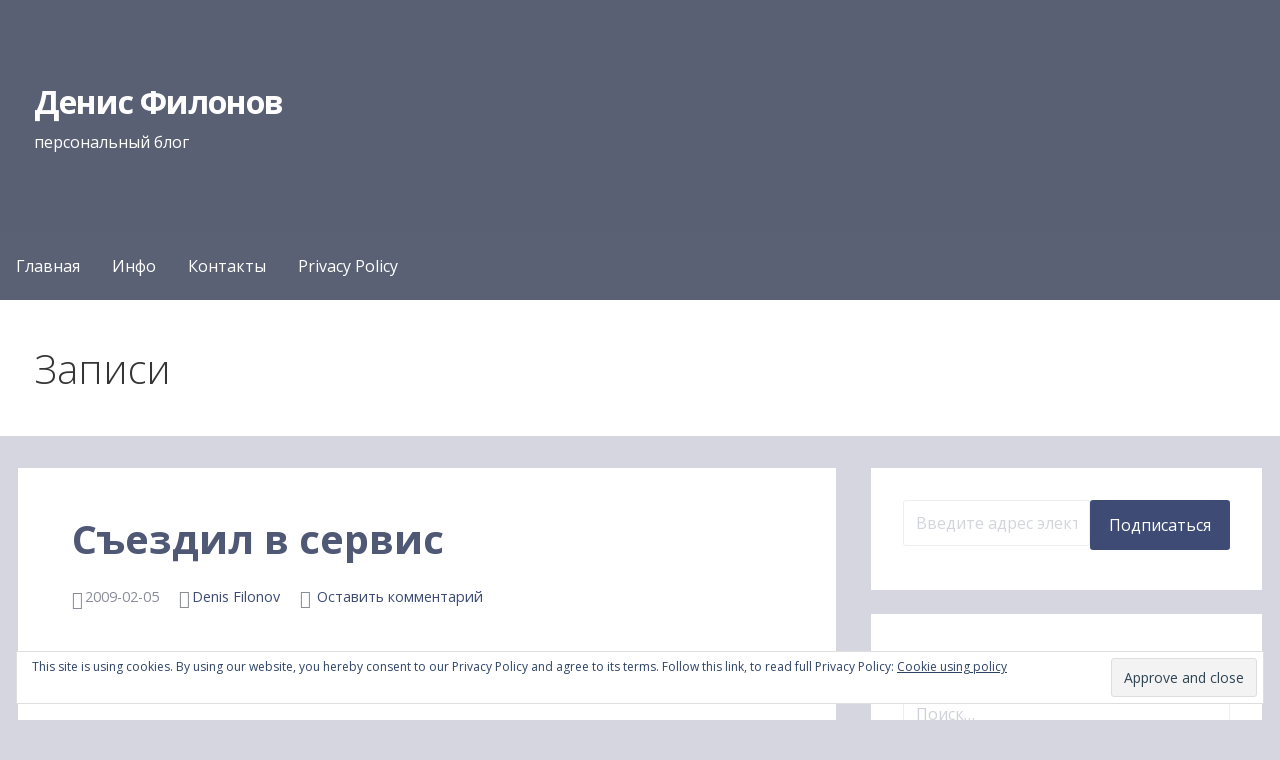

--- FILE ---
content_type: text/html; charset=utf-8
request_url: https://filonov.org/2009/02/05/sezdil-v-servis/
body_size: 20868
content:

<!DOCTYPE html>
<html lang="ru-RU" amp="" data-amp-auto-lightbox-disable transformed="self;v=1" i-amphtml-layout="" i-amphtml-no-boilerplate="">

<head><meta charset="UTF-8"><meta name="viewport" content="width=device-width"><link rel="preconnect" href="https://cdn.ampproject.org"><style amp-runtime="" i-amphtml-version="012512221826001">html{overflow-x:hidden!important}html.i-amphtml-fie{height:100%!important;width:100%!important}html:not([amp4ads]),html:not([amp4ads]) body{height:auto!important}html:not([amp4ads]) body{margin:0!important}body{-webkit-text-size-adjust:100%;-moz-text-size-adjust:100%;-ms-text-size-adjust:100%;text-size-adjust:100%}html.i-amphtml-singledoc.i-amphtml-embedded{-ms-touch-action:pan-y pinch-zoom;touch-action:pan-y pinch-zoom}html.i-amphtml-fie>body,html.i-amphtml-singledoc>body{overflow:visible!important}html.i-amphtml-fie:not(.i-amphtml-inabox)>body,html.i-amphtml-singledoc:not(.i-amphtml-inabox)>body{position:relative!important}html.i-amphtml-ios-embed-legacy>body{overflow-x:hidden!important;overflow-y:auto!important;position:absolute!important}html.i-amphtml-ios-embed{overflow-y:auto!important;position:static}#i-amphtml-wrapper{overflow-x:hidden!important;overflow-y:auto!important;position:absolute!important;top:0!important;left:0!important;right:0!important;bottom:0!important;margin:0!important;display:block!important}html.i-amphtml-ios-embed.i-amphtml-ios-overscroll,html.i-amphtml-ios-embed.i-amphtml-ios-overscroll>#i-amphtml-wrapper{-webkit-overflow-scrolling:touch!important}#i-amphtml-wrapper>body{position:relative!important;border-top:1px solid transparent!important}#i-amphtml-wrapper+body{visibility:visible}#i-amphtml-wrapper+body .i-amphtml-lightbox-element,#i-amphtml-wrapper+body[i-amphtml-lightbox]{visibility:hidden}#i-amphtml-wrapper+body[i-amphtml-lightbox] .i-amphtml-lightbox-element{visibility:visible}#i-amphtml-wrapper.i-amphtml-scroll-disabled,.i-amphtml-scroll-disabled{overflow-x:hidden!important;overflow-y:hidden!important}amp-instagram{padding:54px 0px 0px!important;background-color:#fff}amp-iframe iframe{box-sizing:border-box!important}[amp-access][amp-access-hide]{display:none}[subscriptions-dialog],body:not(.i-amphtml-subs-ready) [subscriptions-action],body:not(.i-amphtml-subs-ready) [subscriptions-section]{display:none!important}amp-experiment,amp-live-list>[update]{display:none}amp-list[resizable-children]>.i-amphtml-loading-container.amp-hidden{display:none!important}amp-list [fetch-error],amp-list[load-more] [load-more-button],amp-list[load-more] [load-more-end],amp-list[load-more] [load-more-failed],amp-list[load-more] [load-more-loading]{display:none}amp-list[diffable] div[role=list]{display:block}amp-story-page,amp-story[standalone]{min-height:1px!important;display:block!important;height:100%!important;margin:0!important;padding:0!important;overflow:hidden!important;width:100%!important}amp-story[standalone]{background-color:#000!important;position:relative!important}amp-story-page{background-color:#757575}amp-story .amp-active>div,amp-story .i-amphtml-loader-background{display:none!important}amp-story-page:not(:first-of-type):not([distance]):not([active]){transform:translateY(1000vh)!important}amp-autocomplete{position:relative!important;display:inline-block!important}amp-autocomplete>input,amp-autocomplete>textarea{padding:0.5rem;border:1px solid rgba(0,0,0,.33)}.i-amphtml-autocomplete-results,amp-autocomplete>input,amp-autocomplete>textarea{font-size:1rem;line-height:1.5rem}[amp-fx^=fly-in]{visibility:hidden}amp-script[nodom],amp-script[sandboxed]{position:fixed!important;top:0!important;width:1px!important;height:1px!important;overflow:hidden!important;visibility:hidden}
/*# sourceURL=/css/ampdoc.css*/[hidden]{display:none!important}.i-amphtml-element{display:inline-block}.i-amphtml-blurry-placeholder{transition:opacity 0.3s cubic-bezier(0.0,0.0,0.2,1)!important;pointer-events:none}[layout=nodisplay]:not(.i-amphtml-element){display:none!important}.i-amphtml-layout-fixed,[layout=fixed][width][height]:not(.i-amphtml-layout-fixed){display:inline-block;position:relative}.i-amphtml-layout-responsive,[layout=responsive][width][height]:not(.i-amphtml-layout-responsive),[width][height][heights]:not([layout]):not(.i-amphtml-layout-responsive),[width][height][sizes]:not(img):not([layout]):not(.i-amphtml-layout-responsive){display:block;position:relative}.i-amphtml-layout-intrinsic,[layout=intrinsic][width][height]:not(.i-amphtml-layout-intrinsic){display:inline-block;position:relative;max-width:100%}.i-amphtml-layout-intrinsic .i-amphtml-sizer{max-width:100%}.i-amphtml-intrinsic-sizer{max-width:100%;display:block!important}.i-amphtml-layout-container,.i-amphtml-layout-fixed-height,[layout=container],[layout=fixed-height][height]:not(.i-amphtml-layout-fixed-height){display:block;position:relative}.i-amphtml-layout-fill,.i-amphtml-layout-fill.i-amphtml-notbuilt,[layout=fill]:not(.i-amphtml-layout-fill),body noscript>*{display:block;overflow:hidden!important;position:absolute;top:0;left:0;bottom:0;right:0}body noscript>*{position:absolute!important;width:100%;height:100%;z-index:2}body noscript{display:inline!important}.i-amphtml-layout-flex-item,[layout=flex-item]:not(.i-amphtml-layout-flex-item){display:block;position:relative;-ms-flex:1 1 auto;flex:1 1 auto}.i-amphtml-layout-fluid{position:relative}.i-amphtml-layout-size-defined{overflow:hidden!important}.i-amphtml-layout-awaiting-size{position:absolute!important;top:auto!important;bottom:auto!important}i-amphtml-sizer{display:block!important}@supports (aspect-ratio:1/1){i-amphtml-sizer.i-amphtml-disable-ar{display:none!important}}.i-amphtml-blurry-placeholder,.i-amphtml-fill-content{display:block;height:0;max-height:100%;max-width:100%;min-height:100%;min-width:100%;width:0;margin:auto}.i-amphtml-layout-size-defined .i-amphtml-fill-content{position:absolute;top:0;left:0;bottom:0;right:0}.i-amphtml-replaced-content,.i-amphtml-screen-reader{padding:0!important;border:none!important}.i-amphtml-screen-reader{position:fixed!important;top:0px!important;left:0px!important;width:4px!important;height:4px!important;opacity:0!important;overflow:hidden!important;margin:0!important;display:block!important;visibility:visible!important}.i-amphtml-screen-reader~.i-amphtml-screen-reader{left:8px!important}.i-amphtml-screen-reader~.i-amphtml-screen-reader~.i-amphtml-screen-reader{left:12px!important}.i-amphtml-screen-reader~.i-amphtml-screen-reader~.i-amphtml-screen-reader~.i-amphtml-screen-reader{left:16px!important}.i-amphtml-unresolved{position:relative;overflow:hidden!important}.i-amphtml-select-disabled{-webkit-user-select:none!important;-ms-user-select:none!important;user-select:none!important}.i-amphtml-notbuilt,[layout]:not(.i-amphtml-element),[width][height][heights]:not([layout]):not(.i-amphtml-element),[width][height][sizes]:not(img):not([layout]):not(.i-amphtml-element){position:relative;overflow:hidden!important;color:transparent!important}.i-amphtml-notbuilt:not(.i-amphtml-layout-container)>*,[layout]:not([layout=container]):not(.i-amphtml-element)>*,[width][height][heights]:not([layout]):not(.i-amphtml-element)>*,[width][height][sizes]:not([layout]):not(.i-amphtml-element)>*{display:none}amp-img:not(.i-amphtml-element)[i-amphtml-ssr]>img.i-amphtml-fill-content{display:block}.i-amphtml-notbuilt:not(.i-amphtml-layout-container),[layout]:not([layout=container]):not(.i-amphtml-element),[width][height][heights]:not([layout]):not(.i-amphtml-element),[width][height][sizes]:not(img):not([layout]):not(.i-amphtml-element){color:transparent!important;line-height:0!important}.i-amphtml-ghost{visibility:hidden!important}.i-amphtml-element>[placeholder],[layout]:not(.i-amphtml-element)>[placeholder],[width][height][heights]:not([layout]):not(.i-amphtml-element)>[placeholder],[width][height][sizes]:not([layout]):not(.i-amphtml-element)>[placeholder]{display:block;line-height:normal}.i-amphtml-element>[placeholder].amp-hidden,.i-amphtml-element>[placeholder].hidden{visibility:hidden}.i-amphtml-element:not(.amp-notsupported)>[fallback],.i-amphtml-layout-container>[placeholder].amp-hidden,.i-amphtml-layout-container>[placeholder].hidden{display:none}.i-amphtml-layout-size-defined>[fallback],.i-amphtml-layout-size-defined>[placeholder]{position:absolute!important;top:0!important;left:0!important;right:0!important;bottom:0!important;z-index:1}amp-img[i-amphtml-ssr]:not(.i-amphtml-element)>[placeholder]{z-index:auto}.i-amphtml-notbuilt>[placeholder]{display:block!important}.i-amphtml-hidden-by-media-query{display:none!important}.i-amphtml-element-error{background:red!important;color:#fff!important;position:relative!important}.i-amphtml-element-error:before{content:attr(error-message)}i-amp-scroll-container,i-amphtml-scroll-container{position:absolute;top:0;left:0;right:0;bottom:0;display:block}i-amp-scroll-container.amp-active,i-amphtml-scroll-container.amp-active{overflow:auto;-webkit-overflow-scrolling:touch}.i-amphtml-loading-container{display:block!important;pointer-events:none;z-index:1}.i-amphtml-notbuilt>.i-amphtml-loading-container{display:block!important}.i-amphtml-loading-container.amp-hidden{visibility:hidden}.i-amphtml-element>[overflow]{cursor:pointer;position:relative;z-index:2;visibility:hidden;display:initial;line-height:normal}.i-amphtml-layout-size-defined>[overflow]{position:absolute}.i-amphtml-element>[overflow].amp-visible{visibility:visible}template{display:none!important}.amp-border-box,.amp-border-box *,.amp-border-box :after,.amp-border-box :before{box-sizing:border-box}amp-pixel{display:none!important}amp-analytics,amp-auto-ads,amp-story-auto-ads{position:fixed!important;top:0!important;width:1px!important;height:1px!important;overflow:hidden!important;visibility:hidden}amp-story{visibility:hidden!important}html.i-amphtml-fie>amp-analytics{position:initial!important}[visible-when-invalid]:not(.visible),form [submit-error],form [submit-success],form [submitting]{display:none}amp-accordion{display:block!important}@media (min-width:1px){:where(amp-accordion>section)>:first-child{margin:0;background-color:#efefef;padding-right:20px;border:1px solid #dfdfdf}:where(amp-accordion>section)>:last-child{margin:0}}amp-accordion>section{float:none!important}amp-accordion>section>*{float:none!important;display:block!important;overflow:hidden!important;position:relative!important}amp-accordion,amp-accordion>section{margin:0}amp-accordion:not(.i-amphtml-built)>section>:last-child{display:none!important}amp-accordion:not(.i-amphtml-built)>section[expanded]>:last-child{display:block!important}
/*# sourceURL=/css/ampshared.css*/</style><meta name="robots" content="index, follow, max-image-preview:large, max-snippet:-1, max-video-preview:-1"><meta property="og:locale" content="ru_RU"><meta property="og:type" content="article"><meta property="og:title" content="Съездил в сервис - Денис Филонов"><meta property="og:description" content="Съездил в сервис. Работник внимательно выслушал описание проблемы и выдал мне следующую квитанцию:"><meta property="og:url" content="https://filonov.org/2009/02/05/sezdil-v-servis/"><meta property="og:site_name" content="Денис Филонов"><meta property="article:published_time" content="2009-02-05T16:15:31+00:00"><meta property="article:modified_time" content="2020-07-05T22:27:39+00:00"><meta property="og:image" content="https://filonov.org/wp-content/uploads/2009/02/zrtn-004n724abfb4-tn.jpg"><meta name="author" content="Denis Filonov"><meta name="twitter:card" content="summary_large_image"><meta name="twitter:creator" content="@dvfilonov"><meta name="twitter:site" content="@dvfilonov"><meta name="twitter:label1" content="Написано автором"><meta name="twitter:data1" content="Denis Filonov"><meta name="generator" content="WordPress 6.8.3"><meta name="generator" content="Site Kit by Google 1.170.0"><meta name="google-adsense-platform-account" content="ca-host-pub-2644536267352236"><meta name="google-adsense-platform-domain" content="sitekit.withgoogle.com"><meta name="generator" content="AMP Plugin v2.5.5; mode=standard"><meta name="msapplication-TileImage" content="https://i0.wp.com/filonov.org/wp-content/uploads/2019/09/cropped-fv_bxbk4o.jpg?fit=190%2C190&amp;ssl=1"><link rel="preconnect" href="//i0.wp.com"><link rel="preconnect" href="//c0.wp.com"><link rel="preconnect" href="https://fonts.gstatic.com/" crossorigin=""><link rel="dns-prefetch" href="//fonts.googleapis.com"><link rel="dns-prefetch" href="//v0.wordpress.com"><link rel="dns-prefetch" href="//widgets.wp.com"><link rel="dns-prefetch" href="//jetpack.wordpress.com"><link rel="dns-prefetch" href="//s0.wp.com"><link rel="dns-prefetch" href="//public-api.wordpress.com"><link rel="dns-prefetch" href="//0.gravatar.com"><link rel="dns-prefetch" href="//1.gravatar.com"><link rel="dns-prefetch" href="//2.gravatar.com"><link rel="dns-prefetch" href="//www.googletagmanager.com"><link rel="preload" href="https://filonov.org/wp-content/themes/primer/assets/genericons/Genericons.woff" as="font" crossorigin=""><link rel="preconnect" href="https://fonts.gstatic.com" crossorigin=""><link rel="dns-prefetch" href="https://fonts.gstatic.com"><script async="" src="https://cdn.ampproject.org/v0.mjs" type="module" crossorigin="anonymous"></script><script async nomodule src="https://cdn.ampproject.org/v0.js" crossorigin="anonymous"></script><script src="https://cdn.ampproject.org/v0/amp-analytics-0.1.mjs" async="" custom-element="amp-analytics" type="module" crossorigin="anonymous"></script><script async nomodule src="https://cdn.ampproject.org/v0/amp-analytics-0.1.js" crossorigin="anonymous" custom-element="amp-analytics"></script><script src="https://cdn.ampproject.org/v0/amp-auto-ads-0.1.mjs" async="" custom-element="amp-auto-ads" type="module" crossorigin="anonymous"></script><script async nomodule src="https://cdn.ampproject.org/v0/amp-auto-ads-0.1.js" crossorigin="anonymous" custom-element="amp-auto-ads"></script><script src="https://cdn.ampproject.org/v0/amp-consent-0.1.mjs" async="" custom-element="amp-consent" type="module" crossorigin="anonymous"></script><script async nomodule src="https://cdn.ampproject.org/v0/amp-consent-0.1.js" crossorigin="anonymous" custom-element="amp-consent"></script><script src="https://cdn.ampproject.org/v0/amp-form-0.1.mjs" async="" custom-element="amp-form" type="module" crossorigin="anonymous"></script><script async nomodule src="https://cdn.ampproject.org/v0/amp-form-0.1.js" crossorigin="anonymous" custom-element="amp-form"></script><script src="https://cdn.ampproject.org/v0/amp-iframe-0.1.mjs" async="" custom-element="amp-iframe" type="module" crossorigin="anonymous"></script><script async nomodule src="https://cdn.ampproject.org/v0/amp-iframe-0.1.js" crossorigin="anonymous" custom-element="amp-iframe"></script><script src="https://cdn.ampproject.org/v0/amp-mustache-0.2.mjs" async="" custom-template="amp-mustache" type="module" crossorigin="anonymous"></script><script async nomodule src="https://cdn.ampproject.org/v0/amp-mustache-0.2.js" crossorigin="anonymous" custom-template="amp-mustache"></script><link rel="icon" href="https://i0.wp.com/filonov.org/wp-content/uploads/2019/09/cropped-fv_bxbk4o.jpg?fit=32%2C32&amp;ssl=1" sizes="32x32"><link rel="icon" href="https://i0.wp.com/filonov.org/wp-content/uploads/2019/09/cropped-fv_bxbk4o.jpg?fit=190%2C190&amp;ssl=1" sizes="192x192"><link crossorigin="anonymous" rel="stylesheet" id="primer-fonts-css" href="https://fonts.googleapis.com/css?family=Open+Sans%3A300%2C400%2C700&amp;subset=latin&amp;ver=1.8.9" type="text/css" media="all"><style amp-custom="">amp-img:is([sizes="auto" i], [sizes^="auto," i]){contain-intrinsic-size:3000px 1500px}amp-img.amp-wp-enforced-sizes{object-fit:contain}.amp-wp-default-form-message>p{margin:1em 0;padding:.5em}.amp-wp-default-form-message[submit-success]>p.amp-wp-form-redirecting,.amp-wp-default-form-message[submitting]>p{font-style:italic}.amp-wp-default-form-message[submit-success]>p:not(.amp-wp-form-redirecting){background-color:#90ee90;border:1px solid green;color:#000}.amp-wp-default-form-message[submit-error]>p{background-color:#ffb6c1;border:1px solid red;color:#000}.amp-wp-default-form-message[submit-success]>p:empty{display:none}button[overflow]{bottom:0}amp-iframe iframe,amp-iframe noscript,amp-img img,amp-img noscript{image-rendering:inherit;object-fit:inherit;object-position:inherit}.wp-block-button__link{align-content:center;box-sizing:border-box;cursor:pointer;display:inline-block;height:100%;text-align:center;word-break:break-word}:where(.wp-block-button__link){border-radius:9999px;box-shadow:none;padding:calc(.667em + 2px) calc(1.333em + 2px);text-decoration:none}.wp-block-button__link.no-border-radius:not(#_#_#_#_#_#_#_){border-radius:0}:root :where(.wp-block-button .wp-block-button__link.is-style-outline),:root :where(.wp-block-button.is-style-outline>.wp-block-button__link){border:2px solid;padding:.667em 1.333em}:root :where(.wp-block-button .wp-block-button__link.is-style-outline:not(.has-text-color)),:root :where(.wp-block-button.is-style-outline>.wp-block-button__link:not(.has-text-color)){color:currentColor}:root :where(.wp-block-button .wp-block-button__link.is-style-outline:not(.has-background)),:root :where(.wp-block-button.is-style-outline>.wp-block-button__link:not(.has-background)){background-color:initial;background-image:none}:where(.wp-block-columns){margin-bottom:1.75em}:where(.wp-block-columns.has-background){padding:1.25em 2.375em}:where(.wp-block-post-comments input[type=submit]){border:none}:where(.wp-block-cover-image:not(.has-text-color)),:where(.wp-block-cover:not(.has-text-color)){color:#fff}:where(.wp-block-cover-image.is-light:not(.has-text-color)),:where(.wp-block-cover.is-light:not(.has-text-color)){color:#000}:root :where(.wp-block-cover h1:not(.has-text-color)),:root :where(.wp-block-cover h2:not(.has-text-color)),:root :where(.wp-block-cover h3:not(.has-text-color)),:root :where(.wp-block-cover h4:not(.has-text-color)),:root :where(.wp-block-cover h5:not(.has-text-color)),:root :where(.wp-block-cover h6:not(.has-text-color)),:root :where(.wp-block-cover p:not(.has-text-color)){color:inherit}:where(.wp-block-file){margin-bottom:1.5em}:where(.wp-block-file__button){border-radius:2em;display:inline-block;padding:.5em 1em}:where(.wp-block-file__button):is(a):active,:where(.wp-block-file__button):is(a):focus,:where(.wp-block-file__button):is(a):hover,:where(.wp-block-file__button):is(a):visited{box-shadow:none;color:#fff;opacity:.85;text-decoration:none}:where(.wp-block-group.wp-block-group-is-layout-constrained){position:relative}.wp-block-image>a,.wp-block-image>figure>a{display:inline-block}.wp-block-image amp-img{box-sizing:border-box;height:auto;max-width:100%;vertical-align:bottom}.wp-block-image[data-amp-original-style*=border-radius] amp-img,.wp-block-image[data-amp-original-style*=border-radius]>a{border-radius:inherit}.wp-block-image :where(figcaption){margin-bottom:1em;margin-top:.5em}.wp-block-image figure{margin:0}@keyframes show-content-image{0%{visibility:hidden}99%{visibility:hidden}to{visibility:visible}}@keyframes turn-on-visibility{0%{opacity:0}to{opacity:1}}@keyframes turn-off-visibility{0%{opacity:1;visibility:visible}99%{opacity:0;visibility:visible}to{opacity:0;visibility:hidden}}@keyframes lightbox-zoom-in{0%{transform:translate(calc(( -100vw + var(--wp--lightbox-scrollbar-width) ) / 2 + var(--wp--lightbox-initial-left-position)),calc(-50vh + var(--wp--lightbox-initial-top-position))) scale(var(--wp--lightbox-scale))}to{transform:translate(-50%,-50%) scale(1)}}@keyframes lightbox-zoom-out{0%{transform:translate(-50%,-50%) scale(1);visibility:visible}99%{visibility:visible}to{transform:translate(calc(( -100vw + var(--wp--lightbox-scrollbar-width) ) / 2 + var(--wp--lightbox-initial-left-position)),calc(-50vh + var(--wp--lightbox-initial-top-position))) scale(var(--wp--lightbox-scale));visibility:hidden}}:where(.wp-block-latest-comments:not([data-amp-original-style*=line-height] .wp-block-latest-comments__comment)){line-height:1.1}:where(.wp-block-latest-comments:not([data-amp-original-style*=line-height] .wp-block-latest-comments__comment-excerpt p)){line-height:1.8}:root :where(.wp-block-latest-posts.is-grid){padding:0}:root :where(.wp-block-latest-posts.wp-block-latest-posts__list){padding-left:0}ul{box-sizing:border-box}:root :where(.wp-block-list.has-background){padding:1.25em 2.375em}:where(.wp-block-navigation.has-background .wp-block-navigation-item a:not(.wp-element-button)),:where(.wp-block-navigation.has-background .wp-block-navigation-submenu a:not(.wp-element-button)){padding:.5em 1em}:where(.wp-block-navigation .wp-block-navigation__submenu-container .wp-block-navigation-item a:not(.wp-element-button)),:where(.wp-block-navigation .wp-block-navigation__submenu-container .wp-block-navigation-submenu a:not(.wp-element-button)),:where(.wp-block-navigation .wp-block-navigation__submenu-container .wp-block-navigation-submenu button.wp-block-navigation-item__content),:where(.wp-block-navigation .wp-block-navigation__submenu-container .wp-block-pages-list__item button.wp-block-navigation-item__content){padding:.5em 1em}@keyframes overlay-menu__fade-in-animation{0%{opacity:0;transform:translateY(.5em)}to{opacity:1;transform:translateY(0)}}:root :where(p.has-background){padding:1.25em 2.375em}:where(p.has-text-color:not(.has-link-color)) a{color:inherit}:where(.wp-block-post-comments-form) input:not([type=submit]){border:1px solid #949494;font-family:inherit;font-size:1em}:where(.wp-block-post-comments-form) input:where(:not([type=submit]):not([type=checkbox])){padding:calc(.667em + 2px)}:where(.wp-block-post-excerpt){box-sizing:border-box;margin-bottom:var(--wp--style--block-gap);margin-top:var(--wp--style--block-gap)}:where(.wp-block-preformatted.has-background){padding:1.25em 2.375em}:where(.wp-block-search__button){border:1px solid #ccc;padding:6px 10px}:where(.wp-block-search__input){font-family:inherit;font-size:inherit;font-style:inherit;font-weight:inherit;letter-spacing:inherit;line-height:inherit;text-transform:inherit}:where(.wp-block-search__button-inside .wp-block-search__inside-wrapper){border:1px solid #949494;box-sizing:border-box;padding:4px}:where(.wp-block-search__button-inside .wp-block-search__inside-wrapper) :where(.wp-block-search__button){padding:4px 8px}:root :where(.wp-block-separator.is-style-dots){height:auto;line-height:1;text-align:center}:root :where(.wp-block-separator.is-style-dots):before{color:currentColor;content:"···";font-family:serif;font-size:1.5em;letter-spacing:2em;padding-left:2em}:root :where(.wp-block-site-logo.is-style-rounded){border-radius:9999px}:root :where(.wp-block-social-links .wp-social-link a){padding:.25em}:root :where(.wp-block-social-links.is-style-logos-only .wp-social-link a){padding:0}:root :where(.wp-block-social-links.is-style-pill-shape .wp-social-link a){padding-left:.6666666667em;padding-right:.6666666667em}:root :where(.wp-block-tag-cloud.is-style-outline){display:flex;flex-wrap:wrap;gap:1ch}:root :where(.wp-block-tag-cloud.is-style-outline a){border:1px solid;margin-right:0;padding:1ch 2ch}:root :where(.wp-block-tag-cloud.is-style-outline a):not(#_#_#_#_#_#_#_#_){font-size:unset;text-decoration:none}:root :where(.wp-block-table-of-contents){box-sizing:border-box}:where(.wp-block-term-description){box-sizing:border-box;margin-bottom:var(--wp--style--block-gap);margin-top:var(--wp--style--block-gap)}:where(pre.wp-block-verse){font-family:inherit}.entry-content{counter-reset:footnotes}:root{--wp--preset--font-size--normal:16px;--wp--preset--font-size--huge:42px}.screen-reader-text{border:0;clip-path:inset(50%);height:1px;margin:-1px;overflow:hidden;padding:0;position:absolute;width:1px}.screen-reader-text:not(#_#_#_#_#_#_#_){word-wrap:normal}.screen-reader-text:focus{background-color:#ddd;clip-path:none;color:#444;display:block;font-size:1em;height:auto;left:5px;line-height:normal;padding:15px 23px 14px;text-decoration:none;top:5px;width:auto;z-index:100000}html :where(.has-border-color){border-style:solid}html :where([data-amp-original-style*=border-top-color]){border-top-style:solid}html :where([data-amp-original-style*=border-right-color]){border-right-style:solid}html :where([data-amp-original-style*=border-bottom-color]){border-bottom-style:solid}html :where([data-amp-original-style*=border-left-color]){border-left-style:solid}html :where([data-amp-original-style*=border-width]){border-style:solid}html :where([data-amp-original-style*=border-top-width]){border-top-style:solid}html :where([data-amp-original-style*=border-right-width]){border-right-style:solid}html :where([data-amp-original-style*=border-bottom-width]){border-bottom-style:solid}html :where([data-amp-original-style*=border-left-width]){border-left-style:solid}html :where(amp-img[class*=wp-image-]),html :where(amp-anim[class*=wp-image-]){height:auto;max-width:100%}:where(figure){margin:0 0 1em}html :where(.is-position-sticky){--wp-admin--admin-bar--position-offset:var(--wp-admin--admin-bar--height,0px)}@media screen and (max-width:600px){html :where(.is-position-sticky){--wp-admin--admin-bar--position-offset:0px}}:root :where(.wp-block-image figcaption){color:#555;font-size:13px;text-align:center}.wp-block-image{margin:0 0 1em}:where(.wp-block-group.has-background){padding:1.25em 2.375em}:root :where(.wp-block-template-part.has-background){margin-bottom:0;margin-top:0;padding:1.25em 2.375em}.wp-block-button__link{color:#fff;background-color:#32373c;border-radius:9999px;box-shadow:none;text-decoration:none;padding:calc(.667em + 2px) calc(1.333em + 2px);font-size:1.125em}@-webkit-keyframes a{to{-webkit-transform:rotate(1turn);transform:rotate(1turn)}}@keyframes a{to{-webkit-transform:rotate(1turn);transform:rotate(1turn)}}@-webkit-keyframes b{0%{background-position:0 0}to{background-position:30px 0}}@keyframes b{0%{background-position:0 0}to{background-position:30px 0}}:root{--wp--preset--aspect-ratio--square:1;--wp--preset--aspect-ratio--4-3:4/3;--wp--preset--aspect-ratio--3-4:3/4;--wp--preset--aspect-ratio--3-2:3/2;--wp--preset--aspect-ratio--2-3:2/3;--wp--preset--aspect-ratio--16-9:16/9;--wp--preset--aspect-ratio--9-16:9/16;--wp--preset--color--black:#000;--wp--preset--color--cyan-bluish-gray:#abb8c3;--wp--preset--color--white:#fff;--wp--preset--color--pale-pink:#f78da7;--wp--preset--color--vivid-red:#cf2e2e;--wp--preset--color--luminous-vivid-orange:#ff6900;--wp--preset--color--luminous-vivid-amber:#fcb900;--wp--preset--color--light-green-cyan:#7bdcb5;--wp--preset--color--vivid-green-cyan:#00d084;--wp--preset--color--pale-cyan-blue:#8ed1fc;--wp--preset--color--vivid-cyan-blue:#0693e3;--wp--preset--color--vivid-purple:#9b51e0;--wp--preset--color--primary:#42495e;--wp--preset--color--secondary:#5a6175;--wp--preset--color--tertiary:#777d8d;--wp--preset--color--quaternary:#9ea1ac;--wp--preset--color--quinary:#fff;--wp--preset--gradient--vivid-cyan-blue-to-vivid-purple:linear-gradient(135deg,rgba(6,147,227,1) 0%,#9b51e0 100%);--wp--preset--gradient--light-green-cyan-to-vivid-green-cyan:linear-gradient(135deg,#7adcb4 0%,#00d082 100%);--wp--preset--gradient--luminous-vivid-amber-to-luminous-vivid-orange:linear-gradient(135deg,rgba(252,185,0,1) 0%,rgba(255,105,0,1) 100%);--wp--preset--gradient--luminous-vivid-orange-to-vivid-red:linear-gradient(135deg,rgba(255,105,0,1) 0%,#cf2e2e 100%);--wp--preset--gradient--very-light-gray-to-cyan-bluish-gray:linear-gradient(135deg,#eee 0%,#a9b8c3 100%);--wp--preset--gradient--cool-to-warm-spectrum:linear-gradient(135deg,#4aeadc 0%,#9778d1 20%,#cf2aba 40%,#ee2c82 60%,#fb6962 80%,#fef84c 100%);--wp--preset--gradient--blush-light-purple:linear-gradient(135deg,#ffceec 0%,#9896f0 100%);--wp--preset--gradient--blush-bordeaux:linear-gradient(135deg,#fecda5 0%,#fe2d2d 50%,#6b003e 100%);--wp--preset--gradient--luminous-dusk:linear-gradient(135deg,#ffcb70 0%,#c751c0 50%,#4158d0 100%);--wp--preset--gradient--pale-ocean:linear-gradient(135deg,#fff5cb 0%,#b6e3d4 50%,#33a7b5 100%);--wp--preset--gradient--electric-grass:linear-gradient(135deg,#caf880 0%,#71ce7e 100%);--wp--preset--gradient--midnight:linear-gradient(135deg,#020381 0%,#2874fc 100%);--wp--preset--font-size--small:13px;--wp--preset--font-size--medium:20px;--wp--preset--font-size--large:36px;--wp--preset--font-size--x-large:42px;--wp--preset--spacing--20:.44rem;--wp--preset--spacing--30:.67rem;--wp--preset--spacing--40:1rem;--wp--preset--spacing--50:1.5rem;--wp--preset--spacing--60:2.25rem;--wp--preset--spacing--70:3.38rem;--wp--preset--spacing--80:5.06rem;--wp--preset--shadow--natural:6px 6px 9px rgba(0,0,0,.2);--wp--preset--shadow--deep:12px 12px 50px rgba(0,0,0,.4);--wp--preset--shadow--sharp:6px 6px 0px rgba(0,0,0,.2);--wp--preset--shadow--outlined:6px 6px 0px -3px rgba(255,255,255,1),6px 6px rgba(0,0,0,1);--wp--preset--shadow--crisp:6px 6px 0px rgba(0,0,0,1)}:where(.is-layout-flex){gap:.5em}:where(.is-layout-grid){gap:.5em}:where(.wp-block-columns.is-layout-flex){gap:2em}:where(.wp-block-columns.is-layout-grid){gap:2em}:where(.wp-block-post-template.is-layout-flex){gap:1.25em}:where(.wp-block-post-template.is-layout-grid){gap:1.25em}:where(.wp-block-post-template.is-layout-flex){gap:1.25em}:where(.wp-block-post-template.is-layout-grid){gap:1.25em}:where(.wp-block-columns.is-layout-flex){gap:2em}:where(.wp-block-columns.is-layout-grid){gap:2em}:root :where(.wp-block-pullquote){font-size:1.5em;line-height:1.6}html{font-family:sans-serif;-ms-text-size-adjust:100%;-webkit-text-size-adjust:100%}body{margin:0}article,aside,figure,footer,header,main,nav{display:block}template,[hidden]{display:none}a{background-color:transparent;-webkit-text-decoration-skip:objects}a:active,a:hover{outline-width:0}h1{font-size:2em;margin:.67em 0}small{font-size:80%}amp-img{border-style:none}figure{margin:1em 40px}button,input{font:inherit;margin:0}button,input{overflow:visible}button{text-transform:none}button,html [type="button"],[type="reset"],[type="submit"]{-webkit-appearance:button}button::-moz-focus-inner,[type="button"]::-moz-focus-inner,[type="reset"]::-moz-focus-inner,[type="submit"]::-moz-focus-inner{border-style:none;padding:0}button:-moz-focusring,[type="button"]:-moz-focusring,[type="reset"]:-moz-focusring,[type="submit"]:-moz-focusring{outline:1px dotted ButtonText}[type="checkbox"],[type="radio"]{-webkit-box-sizing:border-box;-moz-box-sizing:border-box;box-sizing:border-box;padding:0}[type="number"]::-webkit-inner-spin-button,[type="number"]::-webkit-outer-spin-button{height:auto}[type="search"]{-webkit-appearance:textfield;outline-offset:-2px}[type="search"]::-webkit-search-cancel-button,[type="search"]::-webkit-search-decoration{-webkit-appearance:none}::-webkit-input-placeholder{color:inherit;opacity:.54}::-webkit-file-upload-button{-webkit-appearance:button;font:inherit}body{-webkit-font-smoothing:antialiased;-moz-osx-font-smoothing:grayscale}body,button,input{color:#252525;font-family:"Open Sans",sans-serif;font-weight:normal;font-size:16px;font-size:1rem;line-height:1.8}@media only screen and (max-width: 40.063em){body,button,input{font-size:14.4px;font-size:.9rem}}h1,h2,h3,h4,.site-title,.page-title{clear:both;margin-top:.2rem;margin-bottom:.8rem;font-weight:bold;line-height:1.4;text-rendering:optimizeLegibility;color:#353535}h1,.page-title{font-size:2.5em}h2{font-size:2em}h3{font-size:1.5em}h4{font-size:1.25em}p{margin-bottom:1.5em}html{-webkit-box-sizing:border-box;-moz-box-sizing:border-box;box-sizing:border-box}*,*:before,*:after{-webkit-box-sizing:inherit;-moz-box-sizing:inherit;box-sizing:inherit}body{background:#f5f5f5;word-wrap:break-word}amp-img{height:auto;max-width:100%}ul{margin:0 0 1.5em 0}ul{list-style:disc}ul ul{list-style:circle}li > ul{margin-bottom:0}input[type="text"],input[type="email"],input[type="url"],input[type="password"],input[type="search"],input[type="number"],input[type="tel"],input[type="range"],input[type="date"],input[type="month"],input[type="week"],input[type="time"],input[type="datetime"],input[type="datetime-local"],input[type="color"]{color:rgba(37,37,37,.5);border:1px solid rgba(37,37,37,.1);-webkit-border-radius:3px;border-radius:3px;padding:.75rem;resize:none;background-color:rgba(255,255,255,.5)}input[type="text"]:focus,input[type="email"]:focus,input[type="url"]:focus,input[type="password"]:focus,input[type="search"]:focus,input[type="number"]:focus,input[type="tel"]:focus,input[type="range"]:focus,input[type="date"]:focus,input[type="month"]:focus,input[type="week"]:focus,input[type="time"]:focus,input[type="datetime"]:focus,input[type="datetime-local"]:focus,input[type="color"]:focus{color:#252525;background-color:rgba(255,255,255,.75)}input[type="checkbox"],input[type="radio"]{margin:0 .25em}input[type="file"]{font-size:13.6px;font-size:.85rem}form label{font-weight:bold}button,input[type="button"],input[type="reset"],input[type="submit"]{display:inline-block;border:none;-webkit-border-radius:3px;border-radius:3px;background-color:#ff6663;color:#fff;line-height:1;margin-bottom:.5em;padding:.75em 1em;white-space:nowrap}button:hover,button:active,button:focus,input[type="button"]:hover,input[type="button"]:active,input[type="button"]:focus,input[type="reset"]:hover,input[type="reset"]:active,input[type="reset"]:focus,input[type="submit"]:hover,input[type="submit"]:active,input[type="submit"]:focus{cursor:pointer;background-color:rgba(255,102,99,.8);color:#fff}a{color:#ff6663;text-decoration:none}a:visited{color:#ff6663}a:hover,a:focus,a:active{color:rgba(255,102,99,.8)}a:hover,a:active,a:focus{outline:0}.wp-block-button__link{-webkit-border-radius:3px;border-radius:3px;font-size:16px;font-size:1rem;line-height:1;padding:.75em 1em}.wp-block-image{margin-bottom:1.6em;margin-top:2.2em}.main-navigation-container{width:100%;background-color:#0b3954;content:"";display:table;table-layout:fixed;clear:both}.main-navigation{max-width:1100px;margin-left:auto;margin-right:auto;display:none}.main-navigation:after{content:" ";display:block;clear:both}.main-navigation.open{display:block}.main-navigation.open ul a:not(.expand){border-bottom:1px solid rgba(0,0,0,.1)}@media only screen and (min-width: 61.063em){.main-navigation{display:block}}.main-navigation li li{text-indent:1rem}.main-navigation li li a{text-indent:0}.main-navigation li li li{text-indent:1.5rem}.main-navigation li li li a{text-indent:0}.main-navigation ul{list-style:none;margin:0;padding-left:0}.main-navigation ul a{color:#fff}.main-navigation ul ul{z-index:99999;background-color:#0b3954}@media only screen and (max-width: 61.063em){.main-navigation ul ul{display:none}}@media only screen and (min-width: 61.063em){.main-navigation ul ul{position:absolute;left:-999em;-webkit-box-shadow:0 3px 3px rgba(0,0,0,.2);box-shadow:0 3px 3px rgba(0,0,0,.2)}.main-navigation ul ul ul{left:-999em;top:0}.main-navigation ul ul li:hover > ul,.main-navigation ul ul li:focus-within > ul{left:100%}.main-navigation ul ul li:focus-within > ul{left:100%}.main-navigation ul ul a{width:200px}}.main-navigation ul li:hover > ul{left:auto}.main-navigation ul li:focus-within > ul{left:auto}@media only screen and (min-width: 61.063em){.main-navigation li{position:relative;float:left}}.main-navigation a{display:block}.main-navigation a{text-decoration:none;padding:1.6rem 1rem;line-height:1rem;color:#fff;outline:none}@media only screen and (max-width: 61.063em){.main-navigation a{padding:1.2rem 1rem}}.main-navigation a:hover,.main-navigation a:focus,.main-navigation a:visited:hover{background-color:rgba(0,0,0,.1);color:#fff}.main-navigation .search-form{padding:20px;clear:both;position:relative}@media only screen and (min-width: 61.063em){.main-navigation .search-form{padding:0;float:right;margin:1em;height:48px;clear:none}}.site-footer .main-navigation .search-form{display:inline-block;float:none}.main-navigation .search-form .screen-reader-text{display:none}.main-navigation .search-form input[type="search"]{background:none;border:none;color:#fff;font-size:14px;margin:0;position:relative;padding:10px 35px 10px 0;display:block;width:100%;border-bottom:1px solid rgba(255,255,255,.2)}.main-navigation .search-form input[type="submit"]{-webkit-background-size:17px 17px;background-size:17px;display:block;display:inline-block;height:21px;text-indent:-9999px;vertical-align:middle;width:21px;padding:0;position:absolute;right:30px;top:27px}@media only screen and (min-width: 61.063em){.main-navigation .search-form input[type="submit"]{right:10px;top:10px}}.main-navigation .search-form ::-webkit-input-placeholder,.main-navigation .search-form :-moz-placeholder,.main-navigation .search-form ::-moz-placeholder,.main-navigation .search-form :-ms-input-placeholder{color:#fff;font-size:8px}body.no-max-width .main-navigation{max-width:none}.menu-toggle{display:block;position:absolute;top:0;right:0;cursor:pointer;width:4rem;padding:6% 5px 0;z-index:15;outline:none}@media only screen and (min-width: 61.063em){.menu-toggle{display:none}}.menu-toggle div{background-color:#fff;margin:.43rem .86rem .43rem 0;-webkit-transform:rotate(0deg);-ms-transform:rotate(0deg);transform:rotate(0deg);-webkit-transition:.15s ease-in-out;transition:.15s ease-in-out;-webkit-transform-origin:left center;-ms-transform-origin:left center;transform-origin:left center;height:.45rem}.menu-toggle.open div:nth-child(1){-webkit-transform:rotate(45deg);-ms-transform:rotate(45deg);transform:rotate(45deg)}.menu-toggle.open div:nth-child(2){width:0%;opacity:0}.menu-toggle.open div:nth-child(3){-webkit-transform:rotate(-45deg);-ms-transform:rotate(-45deg);transform:rotate(-45deg)}.site-main
.post-navigation{margin:0 0 1.5em;overflow:hidden}.post-navigation .nav-previous{float:left;width:50%}.post-navigation .nav-next{float:right;text-align:right;width:50%}amp-iframe{max-width:100%}.screen-reader-text{clip:rect(1px,1px,1px,1px);height:1px;width:1px;overflow:hidden}.screen-reader-text:not(#_#_#_#_#_#_#_){position:absolute}.screen-reader-text:focus{background-color:#fff;-webkit-border-radius:3px;border-radius:3px;-webkit-box-shadow:0 0 2px 2px rgba(0,0,0,.6);box-shadow:0 0 2px 2px rgba(0,0,0,.6);color:#21759b;display:block;font-size:14px;font-size:.875rem;font-weight:bold;height:auto;left:5px;line-height:normal;padding:15px 23px 14px;text-decoration:none;top:5px;width:auto;z-index:100000}.screen-reader-text:focus:not(#_#_#_#_#_#_#_){clip:auto}#content[tabindex="-1"]:focus{outline:0}.entry-content:before,.entry-content:after,.site-header:before,.site-header:after,.site-content:before,.site-content:after,.site-footer:before,.site-footer:after{content:"";display:table;table-layout:fixed}.entry-content:after,.site-header:after,.site-content:after,.site-footer:after{clear:both}@font-face{font-family:"Genericons";src:url("https://filonov.org/wp-content/themes/primer/assets/genericons/Genericons.eot");font-display:block}@font-face{font-family:"Genericons";font-weight:normal;font-style:normal;src:url("https://filonov.org/wp-content/themes/primer/assets/genericons/Genericons.woff") format("woff"),url("https://filonov.org/wp-content/themes/primer/assets/genericons/Genericons.ttf") format("truetype"),url("https://filonov.org/wp-content/themes/primer/assets/genericons/Genericons.svg#genericonsregular") format("svg");font-display:block}.social-menu a{display:inline-block;width:16px;height:16px;-webkit-font-smoothing:antialiased;-moz-osx-font-smoothing:grayscale;font-size:16px;line-height:1;font-family:"Genericons";text-decoration:inherit;font-weight:normal;font-style:normal;vertical-align:top}.social-menu a:before{content:""}.site-content{max-width:1100px;margin-left:auto;margin-right:auto;margin-top:2em}.site-content:after{content:" ";display:block;clear:both}@media only screen and (max-width: 61.063em){.site-content{margin-top:1.38889%}}body.no-max-width .site-content{max-width:none}.content-area{width:63.88889%;float:left;margin-left:1.38889%;margin-right:1.38889%}@media only screen and (max-width: 61.063em){.content-area{width:97.22222%;float:left;margin-left:1.38889%;margin-right:1.38889%}}#secondary{width:30.55556%;float:right;margin-left:1.38889%;margin-right:1.38889%}@media only screen and (max-width: 61.063em){#secondary{width:97.22222%;float:left;margin-left:1.38889%;margin-right:1.38889%}}@media only screen and (min-width: 61.063em){.layout-two-column-default .content-area{width:63.88889%;float:left;margin-left:1.38889%;margin-right:1.38889%}.layout-two-column-default #secondary{width:30.55556%;float:right;margin-left:1.38889%;margin-right:1.38889%}}.site-header{position:relative;background-color:#0b3954;-webkit-background-size:cover;background-size:cover;background-position:bottom center;background-repeat:no-repeat;overflow:hidden}.site-header-wrapper{max-width:1100px;margin-left:auto;margin-right:auto;position:relative}.site-header-wrapper:after{content:" ";display:block;clear:both}body.no-max-width .site-header-wrapper{max-width:none}.site-title-wrapper{width:97.22222%;float:left;margin-left:1.38889%;margin-right:1.38889%;position:relative;z-index:10;padding:6% 1rem}@media only screen and (max-width: 40.063em){.site-title-wrapper{max-width:87.22222%;padding-left:.75rem;padding-right:.75rem}}.site-title{margin-bottom:.25rem;letter-spacing:-.03em;font-weight:700;font-size:2em}.site-title a{color:#fff}.site-title a:hover,.site-title a:visited:hover{color:rgba(255,255,255,.8)}.site-description{color:#fff}.page-title-container{background-color:#fff}.page-title-container .page-header{max-width:1100px;margin-left:auto;margin-right:auto;position:relative;clear:both}.page-title-container .page-header:after{content:" ";display:block;clear:both}.page-title-container .page-header h1,.page-title-container .page-header .page-title{width:97.22222%;float:left;margin-left:1.38889%;margin-right:1.38889%;padding:3% 1rem;margin-bottom:0;font-weight:300}body.no-max-width .page-title-container .page-header{max-width:none}.hero{width:97.22222%;float:left;margin-left:1.38889%;margin-right:1.38889%;clear:both;padding:0 1rem;color:#fff}.hero .hero-inner{max-width:none}@media only screen and (min-width: 61.063em){.hero .hero-inner{max-width:75%}}.hero .widget{padding:0;margin-bottom:1em;font-size:1.2em;font-weight:300;background:none}.hero .widget:last-child{margin-bottom:0;padding-bottom:6%}.hero .widget h1,.hero .widget h2,.hero .widget h3,.hero .widget h4,.hero .widget p,.hero .widget ul,.hero .widget li{color:#fff}.hero .widget ul{padding-left:0}.hero .widget ul li{list-style:none}.hero label,.hero input{display:inline;width:auto}.site-footer{clear:both;background-color:#0b3954}.footer-widget-area{max-width:1100px;margin-left:auto;margin-right:auto;padding:2em 0}.footer-widget-area:after{content:" ";display:block;clear:both}.footer-widget-area .footer-widget{width:97.22222%;float:left;margin-left:1.38889%;margin-right:1.38889%}@media only screen and (max-width: 40.063em){.footer-widget-area .footer-widget{margin-bottom:1em}}@media only screen and (min-width: 40.063em){.footer-widget-area.columns-2 .footer-widget:nth-child(1){width:47.22222%;float:left;margin-left:1.38889%;margin-right:1.38889%}.footer-widget-area.columns-2 .footer-widget:nth-child(2){width:47.22222%;float:right;margin-left:1.38889%;margin-right:1.38889%}}body.no-max-width .footer-widget-area{max-width:none}.site-info-wrapper{padding:1.5em 0;background-color:#f5f5f5}.site-info-wrapper .site-info{max-width:1100px;margin-left:auto;margin-right:auto}.site-info-wrapper .site-info:after{content:" ";display:block;clear:both}.site-info-wrapper .privacy-policy-link{width:47.22222%;float:left;margin-left:1.38889%;margin-right:1.38889%;font-size:90%;line-height:38px}.site-info-wrapper .site-info-text{width:47.22222%;float:left;margin-left:1.38889%;margin-right:1.38889%;font-size:90%;line-height:38px;color:#686868}.site-info-wrapper .social-menu{width:47.22222%;float:right;margin-left:1.38889%;margin-right:1.38889%}@media only screen and (max-width: 61.063em){.site-info-wrapper .privacy-policy-link,.site-info-wrapper .site-info-text,.site-info-wrapper .social-menu{width:97.22222%;float:left;margin-left:1.38889%;margin-right:1.38889%;text-align:center}}body.no-max-width .site-info-wrapper .site-info{max-width:none}.social-menu{text-align:right}@media only screen and (max-width: 61.063em){.social-menu{margin-bottom:1em}}.social-menu ul{list-style:none;margin:0;padding:0;font-size:0}.social-menu ul li{display:inline-block;position:relative;padding:0;margin:3px}@media only screen and (min-width: 61.063em){.social-menu ul li:first-child{margin-left:0}.social-menu ul li:last-child{margin-right:0}}.social-menu a{font-size:0;text-indent:-9999em;border:0;width:32px;height:32px;-webkit-transition:200ms opacity;transition:200ms opacity;color:#f5f5f5;background-color:#252525;-webkit-border-radius:3px;border-radius:3px}.social-menu a:visited{color:#f5f5f5}.social-menu a:before{-webkit-font-smoothing:subpixel-antialiased;padding:7px;display:inline-block;font-size:18px}.social-menu a:hover{background-color:#ff6663}.social-menu a:hover,.social-menu a:visited:hover{color:#f5f5f5}.social-menu a[href*="wordpress.org"]:before,.social-menu a[href*="wordpress.com"]:before{content:""}.social-menu a[href*="wordpress.org"]:before:hover,.social-menu a[href*="wordpress.com"]:before:hover{color:#21759b}.social-menu a[href*="facebook.com"]:before{content:""}.social-menu a[href*="facebook.com"]:before:hover{color:#3b5998}.social-menu a[href*="twitter.com"]:before{content:""}.social-menu a[href*="twitter.com"]:before:hover{color:#3cf}.social-menu a[href*="dribbble.com"]:before{content:""}.social-menu a[href*="dribbble.com"]:before:hover{color:#ea4c89}.social-menu a[href*="plus.google.com"]:before{content:""}.social-menu a[href*="plus.google.com"]:before:hover{color:#dd4b39}.social-menu a[href*="pinterest.com"]:before{content:""}.social-menu a[href*="pinterest.com"]:before:hover{color:#c8232c}.social-menu a[href*="github.com"]:before{content:""}.social-menu a[href*="github.com"]:before:hover{color:#171515}.social-menu a[href*="tumblr.com"]:before{content:""}.social-menu a[href*="tumblr.com"]:before:hover{color:#34526f}.social-menu a[href*="youtube.com"]:before{content:""}.social-menu a[href*="youtube.com"]:before:hover{color:#c4302b}.social-menu a[href*="flickr.com"]:before{content:""}.social-menu a[href*="flickr.com"]:before:hover{color:#ff0084}.social-menu a[href*="vimeo.com"]:before{content:""}.social-menu a[href*="vimeo.com"]:before:hover{color:#1ab7ea}.social-menu a[href*="instagram.com"]:before{content:""}.social-menu a[href*="instagram.com"]:before:hover{color:#3f729b}.social-menu a[href*="codepen.io"]:before{content:""}.social-menu a[href*="codepen.io"]:before:hover{color:#000}.social-menu a[href*="linkedin.com"]:before{content:""}.social-menu a[href*="linkedin.com"]:before:hover{color:#0e76a8}.widget{margin:0 0 1.5rem;padding:2rem;background-color:#fff}.widget p:last-child{margin-bottom:0}.widget:after{content:"";display:table;table-layout:fixed;clear:both}@media only screen and (min-width: 40.063em) and (max-width: 61.063em){.widget{padding:1.5rem}}@media only screen and (max-width: 40.063em){.widget{padding:1rem}}.widget input[type="text"],.widget input[type="email"],.widget input[type="url"],.widget input[type="password"],.widget input[type="search"],.widget input[type="number"],.widget input[type="tel"],.widget input[type="range"],.widget input[type="date"],.widget input[type="month"],.widget input[type="week"],.widget input[type="time"],.widget input[type="datetime"],.widget input[type="datetime-local"],.widget input[type="color"]{width:100%}.widget ul{list-style:none;margin:0;padding:0}.widget li{padding:.25rem 0}.widget li ul{padding-left:1.5rem}.site-footer .widget{color:#252525;background-color:#fff}.site-footer .widget:last-child{margin-bottom:0}.site-footer .widget-title,.site-footer h1,.site-footer h2,.site-footer h3,.site-footer h4{color:#353535}.widget_search{padding:0}.widget_search .widget-title{padding:2rem 2rem 0}.widget_search .widget-title + .search-form{padding:0 2rem 2rem}.widget_search .search-field{width:100%;-webkit-border-radius:0;border-radius:0;-webkit-box-sizing:border-box;-moz-box-sizing:border-box;box-sizing:border-box}.widget_search .search-field::-webkit-search-cancel-button{z-index:1}.widget_search .search-submit{display:none}.hero .widget.widget_text p{font-size:125%;line-height:1.4}.hentry{margin:0 0 1.5em;padding:2.5em 3.375em;background-color:#fff}.hentry p:last-child{margin-bottom:0}.hentry:after{content:"";display:table;table-layout:fixed;clear:both}@media only screen and (min-width: 40.063em) and (max-width: 61.063em){.hentry{padding:1.5em 2.375em}}@media only screen and (max-width: 40.063em){.hentry{padding:1em}}.entry-title a,.entry-title a:visited,.entry-title a:before{color:#252525}.entry-title a:hover,.entry-title a:visited:hover{color:#ff6663}.entry-meta{font-size:90%;color:#686868}.entry-meta .posted-date,.entry-meta .posted-author,.entry-meta .comments-number{margin-right:1rem}.entry-meta .posted-date:last-child,.entry-meta .posted-author:last-child,.entry-meta .comments-number:last-child{margin-right:0}@media only screen and (max-width: 40.063em){.entry-meta .posted-date,.entry-meta .posted-author,.entry-meta .comments-number{display:block;margin-right:0}}.entry-meta .posted-date:before,.entry-meta .posted-author:before,.entry-meta .comments-number:before{position:relative;top:3px;font-family:"genericons";font-size:18px;padding-right:2px}.entry-meta .posted-date:before{content:"";top:4px}.entry-meta .posted-author:before{content:""}.entry-meta .comments-number:before{content:""}@media only screen and (max-width: 40.063em){.post-navigation{font-size:90%}}.entry-content{margin:1em 0 0}.entry-content{margin-bottom:1em}.entry-footer{padding-top:1em;font-size:85%;color:#686868}.entry-footer .entry-footer-right{float:right}.entry-footer .cat-links{display:block}.comments-area{margin:0 0 1.5em;padding:2.5em 3em;background-color:#fff}@media only screen and (min-width: 40.063em) and (max-width: 61.063em){.comments-area{padding:1.5em}}@media only screen and (max-width: 40.063em){.comments-area{padding:1em}}.comments-area label{display:block}.comments-area input:not(.submit){width:100%}.comment-reply-title small{float:right;margin-top:.6em;font-size:60%}.site-title a,.site-title a:visited{color:#fff}.site-title a:hover,.site-title a:visited:hover{color:rgba(255,255,255,.8)}.site-description{color:#fff}.hero,.hero .widget h1,.hero .widget h2,.hero .widget h3,.hero .widget h4,.hero .widget p,.hero .widget ul,.hero .widget li,.hero .widget .widget-title,.hero .page-header h1{color:#fff}.main-navigation ul li a,.main-navigation ul li a:visited,.main-navigation ul li a:hover,.main-navigation ul li a:focus,.main-navigation ul li a:visited:hover{color:#fff}.menu-toggle div{background-color:#fff}.main-navigation ul li a:hover,.main-navigation ul li a:focus{color:rgba(255,255,255,.8)}h1,h2,h3,h4,label,.entry-title,.entry-title a,.entry-title a:visited,.widget-title{color:#4f5875}.entry-title a:hover,.entry-title a:visited:hover,.entry-title a:focus,.entry-title a:visited:focus,.entry-title a:active,.entry-title a:visited:active{color:rgba(79,88,117,.8)}body,input,input[type="text"]:focus,input[type="email"]:focus,input[type="url"]:focus,input[type="password"]:focus,input[type="search"]:focus,input[type="number"]:focus,input[type="tel"]:focus,input[type="range"]:focus,input[type="date"]:focus,input[type="month"]:focus,input[type="week"]:focus,input[type="time"]:focus,input[type="datetime"]:focus,input[type="datetime-local"]:focus,input[type="color"]:focus{color:#4f5875}input[type="text"],input[type="email"],input[type="url"],input[type="password"],input[type="search"],input[type="number"],input[type="tel"],input[type="range"],input[type="date"],input[type="month"],input[type="week"],input[type="time"],input[type="datetime"],input[type="datetime-local"],input[type="color"]{color:rgba(79,88,117,.5);border-color:rgba(79,88,117,.1)}.entry-meta,.entry-footer{color:#888c99}.site-footer .widget-title,.site-footer h1,.site-footer h2,.site-footer h3,.site-footer h4{color:#4f5875}.site-footer .widget,.site-footer .widget form label{color:#4f5875}.site-info-wrapper .social-menu a{background-color:#3e4c75}.site-info-wrapper .site-info-text{color:#4f5875}a,a:visited,.entry-title a:hover,.entry-title a:visited:hover{color:#3e4c75}.social-menu a:hover{background-color:#3e4c75}a:hover,a:visited:hover,a:focus,a:visited:focus,a:active,a:visited:active{color:rgba(62,76,117,.8)}button,input[type="button"],input[type="reset"],input[type="submit"],.wp-block-button__link,.site-info-wrapper .social-menu a:hover{background-color:#3e4c75;border-color:#3e4c75}button:hover,button:active,button:focus,input[type="button"]:hover,input[type="button"]:active,input[type="button"]:focus,input[type="reset"]:hover,input[type="reset"]:active,input[type="reset"]:focus,input[type="submit"]:hover,input[type="submit"]:active,input[type="submit"]:focus{background-color:rgba(62,76,117,.8);border-color:rgba(62,76,117,.8)}button,button:hover,button:active,button:focus,input[type="button"],input[type="button"]:hover,input[type="button"]:active,input[type="button"]:focus,input[type="reset"],input[type="reset"]:hover,input[type="reset"]:active,input[type="reset"]:focus,input[type="submit"],input[type="submit"]:hover,input[type="submit"]:active,input[type="submit"]:focus,.wp-block-button__link{color:#fff}body{background-color:#d5d6e0}.hentry,.comments-area,.widget,#page > .page-title-container{background-color:#fff}.site-header{background-color:#5a6175}.site-header{-webkit-box-shadow:inset 0 0 0 9999em;-moz-box-shadow:inset 0 0 0 9999em;box-shadow:inset 0 0 0 9999em;color:rgba(90,97,117,.5)}.main-navigation-container,.main-navigation.open,.main-navigation ul ul{background-color:#5a6175}.site-footer{background-color:#5a6175}.site-footer .widget{background-color:#fff}.site-info-wrapper{background-color:#d5d6e0}.site-info-wrapper .social-menu a,.site-info-wrapper .social-menu a:visited,.site-info-wrapper .social-menu a:hover,.site-info-wrapper .social-menu a:visited:hover{color:#d5d6e0}.site-title{font-family:"Open Sans",sans-serif}.main-navigation ul li a,.main-navigation ul li a:visited,button,input[type="button"],input[type="reset"],input[type="submit"]{font-family:"Open Sans",sans-serif}h1,h2,h3,h4,label,.entry-title,.widget-title{font-family:"Open Sans",sans-serif}body,p,ul li{font-family:"Open Sans",sans-serif}.entry-meta,.entry-footer{font-family:"Open Sans",sans-serif}amp-img#wpstats{display:none}.recentcomments a:not(#_#_#_#_#_#_#_#_){display:inline;padding:0;margin:0}.site-title a,.site-title a:visited{color:ffffff}body.custom-background{background-color:#d5d6e0}.wp-block-jetpack-subscriptions.wp-block-jetpack-subscriptions__supports-newline:not(.wp-block-jetpack-subscriptions__use-newline) .is-not-subscriber .wp-block-jetpack-subscriptions__form-elements{align-items:flex-start;display:flex}.wp-block-jetpack-subscriptions.wp-block-jetpack-subscriptions__supports-newline:not(.wp-block-jetpack-subscriptions__use-newline) p#subscribe-submit{display:flex;justify-content:center}.wp-block-jetpack-subscriptions.wp-block-jetpack-subscriptions__supports-newline form button,.wp-block-jetpack-subscriptions.wp-block-jetpack-subscriptions__supports-newline form input[type=email]{box-sizing:border-box;cursor:pointer;line-height:1.3}.wp-block-jetpack-subscriptions.wp-block-jetpack-subscriptions__supports-newline form button:not(#_#_#_#_#_#_#_#_),.wp-block-jetpack-subscriptions.wp-block-jetpack-subscriptions__supports-newline form input[type=email]:not(#_#_#_#_#_#_#_#_){min-width:auto;white-space:nowrap}.wp-block-jetpack-subscriptions.wp-block-jetpack-subscriptions__supports-newline form input[type=email]::placeholder,.wp-block-jetpack-subscriptions.wp-block-jetpack-subscriptions__supports-newline form input[type=email]:disabled{color:currentColor;opacity:.5}.wp-block-jetpack-subscriptions.wp-block-jetpack-subscriptions__supports-newline form button{border-color:rgba(0,0,0,0);border-style:solid}.wp-block-jetpack-subscriptions.wp-block-jetpack-subscriptions__supports-newline form p#subscribe-email{background:rgba(0,0,0,0);flex-grow:1}.wp-block-jetpack-subscriptions.wp-block-jetpack-subscriptions__supports-newline form p#subscribe-email input[type=email]{height:auto;margin:0;width:100%}.wp-block-jetpack-subscriptions.wp-block-jetpack-subscriptions__supports-newline form p#subscribe-email,.wp-block-jetpack-subscriptions.wp-block-jetpack-subscriptions__supports-newline form p#subscribe-submit{line-height:0;margin:0;padding:0}@keyframes jetpack-memberships_button__spinner-animation{to{transform:rotate(1turn)}}.widget_eu_cookie_law_widget{animation:fadeIn 800ms;border:none;bottom:1em;left:1em;margin:0;padding:0;position:fixed;right:1em;width:auto;z-index:50001}@keyframes fadeIn{from{opacity:0;visibility:hidden}to{opacity:1;visibility:visible}}#eu-cookie-law{background-color:#fff;border:1px solid #dedede;color:#2e4467;font-size:12px;line-height:1.5;overflow:hidden;padding:6px 6px 6px 15px;position:relative}#eu-cookie-law a,#eu-cookie-law a:active,#eu-cookie-law a:visited{color:inherit;cursor:inherit;text-decoration:underline}#eu-cookie-law a:hover{cursor:pointer;text-decoration:none}#eu-cookie-law form{margin-bottom:0;position:static}#eu-cookie-law input,#eu-cookie-law input:hover,#eu-cookie-law input:focus{background:#f3f3f3;border:1px solid #dedede;border-radius:3px;color:#2e4453;cursor:pointer;display:inline;float:right;font-family:inherit;font-size:14px;font-weight:inherit;line-height:inherit;margin:0 0 0 5%;padding:8px 12px;position:static;text-transform:none}@media ( max-width: 600px ){#eu-cookie-law{padding-bottom:55px}#eu-cookie-law input.accept{bottom:8px;position:absolute;right:8px}}.amp-wp-93b8ea5:not(#_#_#_#_#_){display:none}.amp-wp-d267742:not(#_#_#_#_#_){font-size:16px;padding:15px 23px 15px 23px;border-radius:0px;border-width:1px}.amp-wp-5c5ade0:not(#_#_#_#_#_){font-size:16px;padding:15px 23px 15px 23px;margin:0;margin-left:10px;border-radius:0px;border-width:1px}.amp-wp-0edcb12:not(#_#_#_#_#_){font-size:17.666666666667pt}.amp-wp-2e93a80:not(#_#_#_#_#_){font-size:22pt}.amp-wp-ce817fb:not(#_#_#_#_#_){font-size:17.333333333333pt}.amp-wp-74c6fa6:not(#_#_#_#_#_){font-size:11.333333333333pt}.amp-wp-7f68440:not(#_#_#_#_#_){font-size:18pt}.amp-wp-e9925aa:not(#_#_#_#_#_){font-size:9.3333333333333pt}.amp-wp-5ff1f9a:not(#_#_#_#_#_){font-size:16pt}.amp-wp-c1a063c:not(#_#_#_#_#_){font-size:12.166666666667pt}.amp-wp-4b942bb:not(#_#_#_#_#_){font-size:13.666666666667pt}.amp-wp-4dbe108:not(#_#_#_#_#_){font-size:19.333333333333pt}.amp-wp-788d75a:not(#_#_#_#_#_){font-size:8pt}.amp-wp-da4940c:not(#_#_#_#_#_){font-size:15.5pt}.amp-wp-094ea5f:not(#_#_#_#_#_){font-size:16.833333333333pt}.amp-wp-fc12fc2:not(#_#_#_#_#_){font-size:10.5pt}

/*# sourceURL=amp-custom.css */</style><link rel="profile" href="http://gmpg.org/xfn/11"><link rel="pingback" href="https://filonov.org/xmlrpc.php"><link rel="canonical" href="https://filonov.org/2009/02/05/sezdil-v-servis/"><script type="application/ld+json" class="yoast-schema-graph">{"@context":"https://schema.org","@graph":[{"@type":"Article","@id":"https://filonov.org/2009/02/05/sezdil-v-servis/#article","isPartOf":{"@id":"https://filonov.org/2009/02/05/sezdil-v-servis/"},"author":{"name":"Denis Filonov","@id":"https://filonov.org/#/schema/person/ab1e71c4601a5ca164d0e5deb15929f6"},"headline":"Съездил в сервис","datePublished":"2009-02-05T16:15:31+00:00","dateModified":"2020-07-05T22:27:39+00:00","mainEntityOfPage":{"@id":"https://filonov.org/2009/02/05/sezdil-v-servis/"},"wordCount":16,"commentCount":0,"publisher":{"@id":"https://filonov.org/#/schema/person/ab1e71c4601a5ca164d0e5deb15929f6"},"image":{"@id":"https://filonov.org/2009/02/05/sezdil-v-servis/#primaryimage"},"thumbnailUrl":"https://filonov.org/wp-content/uploads/2009/02/zrtn-004n724abfb4-tn.jpg","keywords":["сервис"],"articleSection":["Улыбнуло"],"inLanguage":"ru-RU","potentialAction":[{"@type":"CommentAction","name":"Comment","target":["https://filonov.org/2009/02/05/sezdil-v-servis/#respond"]}]},{"@type":"WebPage","@id":"https://filonov.org/2009/02/05/sezdil-v-servis/","url":"https://filonov.org/2009/02/05/sezdil-v-servis/","name":"Съездил в сервис - Денис Филонов","isPartOf":{"@id":"https://filonov.org/#website"},"primaryImageOfPage":{"@id":"https://filonov.org/2009/02/05/sezdil-v-servis/#primaryimage"},"image":{"@id":"https://filonov.org/2009/02/05/sezdil-v-servis/#primaryimage"},"thumbnailUrl":"https://filonov.org/wp-content/uploads/2009/02/zrtn-004n724abfb4-tn.jpg","datePublished":"2009-02-05T16:15:31+00:00","dateModified":"2020-07-05T22:27:39+00:00","breadcrumb":{"@id":"https://filonov.org/2009/02/05/sezdil-v-servis/#breadcrumb"},"inLanguage":"ru-RU","potentialAction":[{"@type":"ReadAction","target":["https://filonov.org/2009/02/05/sezdil-v-servis/"]}]},{"@type":"ImageObject","inLanguage":"ru-RU","@id":"https://filonov.org/2009/02/05/sezdil-v-servis/#primaryimage","url":"https://filonov.org/wp-content/uploads/2009/02/zrtn-004n724abfb4-tn.jpg","contentUrl":"https://filonov.org/wp-content/uploads/2009/02/zrtn-004n724abfb4-tn.jpg"},{"@type":"BreadcrumbList","@id":"https://filonov.org/2009/02/05/sezdil-v-servis/#breadcrumb","itemListElement":[{"@type":"ListItem","position":1,"name":"Главная страница","item":"https://filonov.org/"},{"@type":"ListItem","position":2,"name":"Съездил в сервис"}]},{"@type":"WebSite","@id":"https://filonov.org/#website","url":"https://filonov.org/","name":"Денис Филонов","description":"персональный блог","publisher":{"@id":"https://filonov.org/#/schema/person/ab1e71c4601a5ca164d0e5deb15929f6"},"potentialAction":[{"@type":"SearchAction","target":{"@type":"EntryPoint","urlTemplate":"https://filonov.org/?s={search_term_string}"},"query-input":{"@type":"PropertyValueSpecification","valueRequired":true,"valueName":"search_term_string"}}],"inLanguage":"ru-RU"},{"@type":["Person","Organization"],"@id":"https://filonov.org/#/schema/person/ab1e71c4601a5ca164d0e5deb15929f6","name":"Denis Filonov","image":{"@type":"ImageObject","inLanguage":"ru-RU","@id":"https://filonov.org/#/schema/person/image/","url":"https://filonov.org/wp-content/litespeed/avatar/901555a85675c38646db077a925f89e1.jpg?ver=1769073296","contentUrl":"https://filonov.org/wp-content/litespeed/avatar/901555a85675c38646db077a925f89e1.jpg?ver=1769073296","caption":"Denis Filonov"},"logo":{"@id":"https://filonov.org/#/schema/person/image/"},"sameAs":["https://filonov.org"]}]}</script><link rel="alternate" type="application/rss+xml" title="Денис Филонов » Лента" href="https://filonov.org/feed/"><link rel="alternate" type="application/rss+xml" title="Денис Филонов » Лента комментариев" href="https://filonov.org/comments/feed/"><link rel="alternate" type="application/rss+xml" title="Денис Филонов » Лента комментариев к «Съездил в сервис»" href="https://filonov.org/2009/02/05/sezdil-v-servis/feed/"><link rel="https://api.w.org/" href="https://filonov.org/wp-json/"><link rel="alternate" title="JSON" type="application/json" href="https://filonov.org/wp-json/wp/v2/posts/789"><link rel="EditURI" type="application/rsd+xml" title="RSD" href="https://filonov.org/xmlrpc.php?rsd"><link rel="shortlink" href="https://filonov.org/?p=789"><link rel="alternate" title="oEmbed (JSON)" type="application/json+oembed" href="https://filonov.org/wp-json/oembed/1.0/embed?url=https%3A%2F%2Ffilonov.org%2F2009%2F02%2F05%2Fsezdil-v-servis%2F"><link rel="alternate" title="oEmbed (XML)" type="text/xml+oembed" href="https://filonov.org/wp-json/oembed/1.0/embed?url=https%3A%2F%2Ffilonov.org%2F2009%2F02%2F05%2Fsezdil-v-servis%2F&amp;format=xml"><link rel="apple-touch-icon" href="https://i0.wp.com/filonov.org/wp-content/uploads/2019/09/cropped-fv_bxbk4o.jpg?fit=180%2C180&amp;ssl=1"><title>Съездил в сервис - Денис Филонов</title></head>

<body class="wp-singular post-template-default single single-post postid-789 single-format-standard custom-background wp-theme-primer layout-two-column-default no-max-width">
	

	
	<div id="page" class="hfeed site">

		<a class="skip-link screen-reader-text" href="#content">Перейти к контенту</a>

		
		<header id="masthead" class="site-header" role="banner">

			
			<div class="site-header-wrapper">

				
<div class="site-title-wrapper">

	
	<div class="site-title"><a href="https://filonov.org/" rel="home">Денис Филонов</a></div>
	<div class="site-description">персональный блог</div>
</div>

<div class="hero">

	
	<div class="hero-inner">

		
	</div>

</div>

			</div>

			
		</header>

		
<div class="main-navigation-container">

	
<div class="menu-toggle" id="menu-toggle" role="button" tabindex="0" on="tap:menu-toggle.toggleClass(class='open'),site-navigation.toggleClass(class='open')">
	<div></div>
	<div></div>
	<div></div>
</div>

	<nav id="site-navigation" class="main-navigation">

		<div class="menu-osnovnoe-menyu-container"><ul id="menu-osnovnoe-menyu" class="menu"><li id="menu-item-11622" class="menu-item menu-item-type-custom menu-item-object-custom menu-item-home menu-item-11622"><a href="https://filonov.org">Главная</a></li>
<li id="menu-item-2251" class="menu-item menu-item-type-post_type menu-item-object-page menu-item-2251"><a href="https://filonov.org/about/">Инфо</a></li>
<li id="menu-item-2252" class="menu-item menu-item-type-post_type menu-item-object-page menu-item-2252"><a href="https://filonov.org/contacts/">Контакты</a></li>
<li id="menu-item-9459" class="menu-item menu-item-type-post_type menu-item-object-page menu-item-privacy-policy menu-item-9459"><a rel="privacy-policy" href="https://filonov.org/privacy/">Privacy Policy</a></li>
</ul></div>
	</nav>

	
</div>

<div class="page-title-container">

	<header class="page-header">

		<h2 class="page-title">Записи</h2>
	</header>

</div>

		<div id="content" class="site-content">

<div id="primary" class="content-area">

	<main id="main" class="site-main" role="main">

	
<article id="post-789" class="post-789 post type-post status-publish format-standard hentry category-ulybnulo tag-servis">

	
	
	
<header class="entry-header">

	<div class="entry-header-row">

		<div class="entry-header-column">

			
			
				<h1 class="entry-title">Съездил в сервис</h1>

			
			
		</div>

	</div>

</header>

	
<div class="entry-meta">

	
		<span class="posted-date">2009-02-05</span>

	
	<span class="posted-author"><a href="https://filonov.org/author/dvf/" title="Записи Denis Filonov" rel="author">Denis Filonov</a></span>

	
		<span class="comments-number">

			<a href="https://filonov.org/2009/02/05/sezdil-v-servis/#respond" class="comments-link">Оставить комментарий</a>
		</span>

	
</div>

	
		
<div class="entry-content">

	

<amp-auto-ads type="adsense" data-ad-client="ca-pub-9083678477389695" class="i-amphtml-layout-container" i-amphtml-layout="container"></amp-auto-ads>


<p>Съездил в сервис. Работник внимательно выслушал описание проблемы и выдал мне следующую квитанцию:</p>



<figure class="wp-block-image"><a href="https://i0.wp.com/filonov.org/wp-content/uploads/2009/02/zrclip-003p8e838cc.png?ssl=1"><amp-img src="https://i0.wp.com/filonov.org/wp-content/uploads/2009/02/zrtn-004n724abfb4-tn.jpg?w=2048&amp;ssl=1" alt="" width="500" height="67" class="amp-wp-enforced-sizes i-amphtml-layout-intrinsic i-amphtml-layout-size-defined" layout="intrinsic" i-amphtml-layout="intrinsic"><i-amphtml-sizer slot="i-amphtml-svc" class="i-amphtml-sizer"><img alt="" aria-hidden="true" class="i-amphtml-intrinsic-sizer" role="presentation" src="[data-uri]"></i-amphtml-sizer><noscript><img decoding="async" src="https://i0.wp.com/filonov.org/wp-content/uploads/2009/02/zrtn-004n724abfb4-tn.jpg?w=2048&amp;ssl=1" alt="" width="500" height="67"></noscript></amp-img></a></figure>

</div>

	
	
<footer class="entry-footer">

	<div class="entry-footer-right">

		
	</div>

	
		
		
			<span class="cat-links">

				Опубликовано в категории: <a href="https://filonov.org/category/ulybnulo/" rel="category tag">Улыбнуло</a>
			</span>

		
		
		
			<span class="tags-links">

				Рубрика: <a href="https://filonov.org/tag/servis/" rel="tag">сервис</a>
			</span>

		
	
</footer>

	
</article>

	<nav class="navigation post-navigation" aria-label="Записи">
		<h2 class="screen-reader-text">Навигация по записям</h2>
		<div class="nav-links"><div class="nav-previous"><a href="https://filonov.org/2009/02/03/windows-7-i-windows-mobile/" rel="prev">← Windows 7 и Windows Mobile</a></div><div class="nav-next"><a href="https://filonov.org/2009/02/07/vdogonku-i-zakroem-temu/" rel="next">Вдогонку, и закроем тему. →</a></div></div>
	</nav>
<div id="comments" class="comments-area">

	
	
	
		<div id="respond" class="comment-respond">
			<h3 id="reply-title" class="comment-reply-title">Добавить комментарий<small><a rel="nofollow" id="cancel-comment-reply-link" href="/2009/02/05/sezdil-v-servis/#respond" data-amp-original-style="display:none;" class="amp-wp-93b8ea5">Отменить ответ</a></small></h3>			<form id="commentform" class="comment-form" method="get" action="//filonov.org/2009/02/05/sezdil-v-servis/" target="_top">
				<amp-iframe title="Форма комментариев" src="https://jetpack.wordpress.com/jetpack-comment/?blogid=21500362&amp;postid=789&amp;comment_registration=0&amp;require_name_email=0&amp;stc_enabled=1&amp;stb_enabled=1&amp;show_avatars=1&amp;avatar_default=monsterid&amp;greeting=%D0%94%D0%BE%D0%B1%D0%B0%D0%B2%D0%B8%D1%82%D1%8C+%D0%BA%D0%BE%D0%BC%D0%BC%D0%B5%D0%BD%D1%82%D0%B0%D1%80%D0%B8%D0%B9&amp;jetpack_comments_nonce=509e8d9406&amp;greeting_reply=%D0%94%D0%BE%D0%B1%D0%B0%D0%B2%D0%B8%D1%82%D1%8C+%D0%BA%D0%BE%D0%BC%D0%BC%D0%B5%D0%BD%D1%82%D0%B0%D1%80%D0%B8%D0%B9+%D0%B4%D0%BB%D1%8F+%25s&amp;color_scheme=light&amp;lang=ru_RU&amp;jetpack_version=15.4&amp;iframe_unique_id=1&amp;show_cookie_consent=10&amp;has_cookie_consent=0&amp;is_current_user_subscribed=0&amp;token_key=%3Bnormal%3B&amp;sig=ae5dc95c9a8599976af4a3e8192e4e6417f3b191#parent=https%3A%2F%2Ffilonov.org%2F2009%2F02%2F05%2Fsezdil-v-servis%2F" resizable="" layout="fixed-height" height="430" class="jetpack_remote_comment i-amphtml-layout-fixed-height i-amphtml-layout-size-defined" id="jetpack_remote_comment" sandbox="allow-same-origin allow-top-navigation allow-scripts allow-forms allow-popups" style="height:430px" i-amphtml-layout="fixed-height"><span placeholder="" class="amp-wp-iframe-placeholder"></span><button overflow>Показывать больше</button><noscript><iframe title="Форма комментариев" src="https://jetpack.wordpress.com/jetpack-comment/?blogid=21500362&amp;postid=789&amp;comment_registration=0&amp;require_name_email=0&amp;stc_enabled=1&amp;stb_enabled=1&amp;show_avatars=1&amp;avatar_default=monsterid&amp;greeting=%D0%94%D0%BE%D0%B1%D0%B0%D0%B2%D0%B8%D1%82%D1%8C+%D0%BA%D0%BE%D0%BC%D0%BC%D0%B5%D0%BD%D1%82%D0%B0%D1%80%D0%B8%D0%B9&amp;jetpack_comments_nonce=509e8d9406&amp;greeting_reply=%D0%94%D0%BE%D0%B1%D0%B0%D0%B2%D0%B8%D1%82%D1%8C+%D0%BA%D0%BE%D0%BC%D0%BC%D0%B5%D0%BD%D1%82%D0%B0%D1%80%D0%B8%D0%B9+%D0%B4%D0%BB%D1%8F+%25s&amp;color_scheme=light&amp;lang=ru_RU&amp;jetpack_version=15.4&amp;iframe_unique_id=1&amp;show_cookie_consent=10&amp;has_cookie_consent=0&amp;is_current_user_subscribed=0&amp;token_key=%3Bnormal%3B&amp;sig=ae5dc95c9a8599976af4a3e8192e4e6417f3b191#parent=https%3A%2F%2Ffilonov.org%2F2009%2F02%2F05%2Fsezdil-v-servis%2F" resizable height="430" sandbox="allow-same-origin allow-top-navigation allow-scripts allow-forms allow-popups">
											
									</iframe></noscript></amp-iframe>
							</form>
		</div>

		
		<input type="hidden" name="comment_parent" id="comment_parent" value="">

		<p class="akismet_comment_form_privacy_notice">Этот сайт использует Akismet для борьбы со спамом. <a href="https://akismet.com/privacy/" target="_blank" rel="nofollow noopener">Узнайте, как обрабатываются ваши данные комментариев</a>.</p>
</div>

	</main>

</div>


<div id="secondary" class="widget-area" role="complementary">

	<aside id="block-3" class="widget widget_block">	<div class="wp-block-jetpack-subscriptions__supports-newline wp-block-jetpack-subscriptions">
		<div class="wp-block-jetpack-subscriptions__container is-not-subscriber">
							<form method="post" accept-charset="utf-8" data-blog="21500362" data-post_access_level="everybody" data-subscriber_email="" id="subscribe-blog" target="_top" action-xhr="https://wordpress.com/email-subscriptions?_wp_amp_action_xhr_converted=1">
					<div class="wp-block-jetpack-subscriptions__form-elements">
												<p id="subscribe-email">
							<label id="subscribe-field-label" for="subscribe-field" class="screen-reader-text">
								Введите адрес электронной почты…							</label>
							<input required="required" type="email" name="email" autocomplete="email" class="no-border-radius  amp-wp-d267742" placeholder="Введите адрес электронной почты…" value="" id="subscribe-field" title="Заполните это поле." data-amp-original-style="font-size: 16px;padding: 15px 23px 15px 23px;border-radius: 0px;border-width: 1px;">						</p>
												<p id="subscribe-submit">
							<input type="hidden" name="action" value="subscribe">
							<input type="hidden" name="blog_id" value="21500362">
							<input type="hidden" name="source" value="https://filonov.org/2009/02/05/sezdil-v-servis/">
							<input type="hidden" name="sub-type" value="subscribe-block">
							<input type="hidden" name="app_source" value="">
							<input type="hidden" name="redirect_fragment" value="subscribe-blog">
							<input type="hidden" name="lang" value="ru_RU">
							<input type="hidden" id="_wpnonce" name="_wpnonce" value="63f40e12cb"><input type="hidden" name="_wp_http_referer" value="/2009/02/05/sezdil-v-servis/"><input type="hidden" name="post_id" value="789">							<button type="submit" class="wp-block-button__link no-border-radius amp-wp-5c5ade0" name="jetpack_subscriptions_widget" data-amp-original-style="font-size: 16px;padding: 15px 23px 15px 23px;margin: 0; margin-left: 10px;border-radius: 0px;border-width: 1px;">
								Подписаться							</button>
						</p>
					</div>
				<div class="amp-wp-default-form-message" submit-error=""><template type="amp-mustache"><p class="{{#redirecting}}amp-wp-form-redirecting{{/redirecting}}">{{#message}}{{{message}}}{{/message}}{{^message}}Отправка не выполнена. <small>Ответ сервера: {{status_text}} (код: {{status_code}}). Свяжитесь с автором обработчика форм, чтобы улучшить это сообщение. <a href="https://amp-wp.org/?p=5463" target="_blank" rel="nofollow noreferrer noopener">Подробнее</a></small>{{/message}}</p></template></div><div class="amp-wp-default-form-message" submit-success=""><template type="amp-mustache"><p class="{{#redirecting}}amp-wp-form-redirecting{{/redirecting}}">{{#message}}{{{message}}}{{/message}}{{^message}}Отправка выполнена. <small>Несмотря на положительный ответ сервера, отправка, возможно, не была выполнена. Свяжитесь с автором обработчика форм, чтобы улучшить это сообщение. <a href="https://amp-wp.org/?p=5463" target="_blank" rel="nofollow noreferrer noopener">Подробнее</a></small>{{/message}}</p></template></div><div class="amp-wp-default-form-message" submitting=""><template type="amp-mustache"><p>Отправка…</p></template></div></form>
								</div>
	</div>
	</aside><aside id="search-2" class="widget widget_search"><h4 class="widget-title">Поиск</h4><form role="search" method="get" class="search-form" action="https://filonov.org/" target="_top">
				<label>
					<span class="screen-reader-text">Найти:</span>
					<input type="search" class="search-field" placeholder="Поиск…" value="" name="s">
				</label>
				<input type="submit" class="search-submit" value="Поиск">
			</form></aside><aside id="categories-2" class="widget widget_categories"><h4 class="widget-title">Рубрики</h4>
			<ul>
					<li class="cat-item cat-item-581"><a href="https://filonov.org/category/eda/">Еда</a> (10)
</li>
	<li class="cat-item cat-item-37"><a href="https://filonov.org/category/zakonodatelstvo/">Законодательство</a> (28)
</li>
	<li class="cat-item cat-item-10"><a href="https://filonov.org/category/medicina/">Здоровье и медицина</a> (39)
</li>
	<li class="cat-item cat-item-27"><a href="https://filonov.org/category/internet/">Интернет</a> (58)
</li>
	<li class="cat-item cat-item-46"><a href="https://filonov.org/category/iskusstvo/">Искусство</a> (8)
</li>
	<li class="cat-item cat-item-9"><a href="https://filonov.org/category/istoriya/">История</a> (9)
</li>
	<li class="cat-item cat-item-28"><a href="https://filonov.org/category/kriminal/">Криминал</a> (5)
</li>
	<li class="cat-item cat-item-55"><a href="https://filonov.org/category/meropriyatiya/">Мероприятия</a> (15)
</li>
	<li class="cat-item cat-item-276"><a href="https://filonov.org/category/mrakobesie-zabluzhdeniya/">Мракобесие</a> (19)
</li>
	<li class="cat-item cat-item-13"><a href="https://filonov.org/category/nauka/">Наука и техника</a> (40)
</li>
	<li class="cat-item cat-item-14"><a href="https://filonov.org/category/novosti/">Новости</a> (54)
</li>
	<li class="cat-item cat-item-4"><a href="https://filonov.org/category/nozhi/">Ножи</a> (8)
</li>
	<li class="cat-item cat-item-623"><a href="https://filonov.org/category/obrazovanie/">Образование</a> (11)
</li>
	<li class="cat-item cat-item-52"><a href="https://filonov.org/category/oruzhie/">Оружие</a> (4)
</li>
	<li class="cat-item cat-item-22"><a href="https://filonov.org/category/postapokaliptika/">Постапокалиптика</a> (12)
</li>
	<li class="cat-item cat-item-8"><a href="https://filonov.org/category/produktivnost/">Продуктивность</a> (35)
</li>
	<li class="cat-item cat-item-24"><a href="https://filonov.org/category/puteshestviya/">Путешествия</a> (88)
</li>
	<li class="cat-item cat-item-1"><a href="https://filonov.org/category/default/">Разное</a> (33)
</li>
	<li class="cat-item cat-item-39"><a href="https://filonov.org/category/razrabotka/">Разработка</a> (36)
</li>
	<li class="cat-item cat-item-15"><a href="https://filonov.org/category/samooborona/">Самооборона</a> (6)
</li>
	<li class="cat-item cat-item-110"><a href="https://filonov.org/category/skazki/">Сказки</a> (6)
</li>
	<li class="cat-item cat-item-38"><a href="https://filonov.org/category/kompyutery/">Софт и железо</a> (51)
</li>
	<li class="cat-item cat-item-41"><a href="https://filonov.org/category/sport/">Спорт</a> (24)
</li>
	<li class="cat-item cat-item-7"><a href="https://filonov.org/category/ulybnulo/">Улыбнуло</a> (56)
</li>
	<li class="cat-item cat-item-340"><a href="https://filonov.org/category/finance/">Финансы</a> (7)
</li>
	<li class="cat-item cat-item-29"><a href="https://filonov.org/category/citaty/">Цитаты</a> (12)
</li>
	<li class="cat-item cat-item-1073"><a href="https://filonov.org/category/shveciya/">Швеция</a> (25)
</li>
			</ul>

			</aside><aside id="tag_cloud-2" class="widget widget_tag_cloud"><h4 class="widget-title">Теги</h4><div class="tagcloud"><a href="https://filonov.org/tag/apple/" class="tag-cloud-link tag-link-203 tag-link-position-1 amp-wp-fc12fc2" aria-label="apple (6 элементов)" data-amp-original-style="font-size: 10.5pt;">apple<span class="tag-link-count"> (6)</span></a>
<a href="https://filonov.org/tag/evernote/" class="tag-cloud-link tag-link-223 tag-link-position-2 amp-wp-788d75a" aria-label="evernote (4 элемента)" data-amp-original-style="font-size: 8pt;">evernote<span class="tag-link-count"> (4)</span></a>
<a href="https://filonov.org/tag/facebook/" class="tag-cloud-link tag-link-284 tag-link-position-3 amp-wp-e9925aa" aria-label="facebook (5 элементов)" data-amp-original-style="font-size: 9.3333333333333pt;">facebook<span class="tag-link-count"> (5)</span></a>
<a href="https://filonov.org/tag/google/" class="tag-cloud-link tag-link-216 tag-link-position-4 amp-wp-fc12fc2" aria-label="google (6 элементов)" data-amp-original-style="font-size: 10.5pt;">google<span class="tag-link-count"> (6)</span></a>
<a href="https://filonov.org/tag/linux/" class="tag-cloud-link tag-link-103 tag-link-position-5 amp-wp-fc12fc2" aria-label="linux (6 элементов)" data-amp-original-style="font-size: 10.5pt;">linux<span class="tag-link-count"> (6)</span></a>
<a href="https://filonov.org/tag/php/" class="tag-cloud-link tag-link-85 tag-link-position-6 amp-wp-c1a063c" aria-label="php (8 элементов)" data-amp-original-style="font-size: 12.166666666667pt;">php<span class="tag-link-count"> (8)</span></a>
<a href="https://filonov.org/tag/skype/" class="tag-cloud-link tag-link-549 tag-link-position-7 amp-wp-e9925aa" aria-label="Skype (5 элементов)" data-amp-original-style="font-size: 9.3333333333333pt;">Skype<span class="tag-link-count"> (5)</span></a>
<a href="https://filonov.org/tag/telegram/" class="tag-cloud-link tag-link-699 tag-link-position-8 amp-wp-c1a063c" aria-label="telegram (8 элементов)" data-amp-original-style="font-size: 12.166666666667pt;">telegram<span class="tag-link-count"> (8)</span></a>
<a href="https://filonov.org/tag/viber/" class="tag-cloud-link tag-link-548 tag-link-position-9 amp-wp-e9925aa" aria-label="Viber (5 элементов)" data-amp-original-style="font-size: 9.3333333333333pt;">Viber<span class="tag-link-count"> (5)</span></a>
<a href="https://filonov.org/tag/video/" class="tag-cloud-link tag-link-4992 tag-link-position-10 amp-wp-c1a063c" aria-label="video (8 элементов)" data-amp-original-style="font-size: 12.166666666667pt;">video<span class="tag-link-count"> (8)</span></a>
<a href="https://filonov.org/tag/windows/" class="tag-cloud-link tag-link-77 tag-link-position-11 amp-wp-e9925aa" aria-label="windows (5 элементов)" data-amp-original-style="font-size: 9.3333333333333pt;">windows<span class="tag-link-count"> (5)</span></a>
<a href="https://filonov.org/tag/balkany/" class="tag-cloud-link tag-link-347 tag-link-position-12 amp-wp-74c6fa6" aria-label="Балканы (7 элементов)" data-amp-original-style="font-size: 11.333333333333pt;">Балканы<span class="tag-link-count"> (7)</span></a>
<a href="https://filonov.org/tag/business/" class="tag-cloud-link tag-link-532 tag-link-position-13 amp-wp-ce817fb" aria-label="Бизнес (17 элементов)" data-amp-original-style="font-size: 17.333333333333pt;">Бизнес<span class="tag-link-count"> (17)</span></a>
<a href="https://filonov.org/tag/kino/" class="tag-cloud-link tag-link-92 tag-link-position-14 amp-wp-e9925aa" aria-label="Кино (5 элементов)" data-amp-original-style="font-size: 9.3333333333333pt;">Кино<span class="tag-link-count"> (5)</span></a>
<a href="https://filonov.org/tag/zhizn/" class="tag-cloud-link tag-link-40 tag-link-position-15 amp-wp-0edcb12" aria-label="Личное (18 элементов)" data-amp-original-style="font-size: 17.666666666667pt;">Личное<span class="tag-link-count"> (18)</span></a>
<a href="https://filonov.org/tag/foto/" class="tag-cloud-link tag-link-17 tag-link-position-16 amp-wp-2e93a80" aria-label="Фото (34 элемента)" data-amp-original-style="font-size: 22pt;">Фото<span class="tag-link-count"> (34)</span></a>
<a href="https://filonov.org/tag/chernogoriya/" class="tag-cloud-link tag-link-349 tag-link-position-17 amp-wp-e9925aa" aria-label="Черногория (5 элементов)" data-amp-original-style="font-size: 9.3333333333333pt;">Черногория<span class="tag-link-count"> (5)</span></a>
<a href="https://filonov.org/tag/shveciya/" class="tag-cloud-link tag-link-1052 tag-link-position-18 amp-wp-e9925aa" aria-label="Швеция (5 элементов)" data-amp-original-style="font-size: 9.3333333333333pt;">Швеция<span class="tag-link-count"> (5)</span></a>
<a href="https://filonov.org/tag/belok/" class="tag-cloud-link tag-link-294 tag-link-position-19 amp-wp-788d75a" aria-label="белок (4 элемента)" data-amp-original-style="font-size: 8pt;">белок<span class="tag-link-count"> (4)</span></a>
<a href="https://filonov.org/tag/biznes/" class="tag-cloud-link tag-link-167 tag-link-position-20 amp-wp-ce817fb" aria-label="бизнес (17 элементов)" data-amp-original-style="font-size: 17.333333333333pt;">бизнес<span class="tag-link-count"> (17)</span></a>
<a href="https://filonov.org/tag/blogi/" class="tag-cloud-link tag-link-302 tag-link-position-21 amp-wp-5ff1f9a" aria-label="блоги (14 элементов)" data-amp-original-style="font-size: 16pt;">блоги<span class="tag-link-count"> (14)</span></a>
<a href="https://filonov.org/tag/velosipedy/" class="tag-cloud-link tag-link-126 tag-link-position-22 amp-wp-c1a063c" aria-label="велосипеды (8 элементов)" data-amp-original-style="font-size: 12.166666666667pt;">велосипеды<span class="tag-link-count"> (8)</span></a>
<a href="https://filonov.org/tag/velosport-2/" class="tag-cloud-link tag-link-563 tag-link-position-23 amp-wp-74c6fa6" aria-label="велоспорт (7 элементов)" data-amp-original-style="font-size: 11.333333333333pt;">велоспорт<span class="tag-link-count"> (7)</span></a>
<a href="https://filonov.org/tag/video-ru/" class="tag-cloud-link tag-link-6 tag-link-position-24 amp-wp-7f68440" aria-label="видео (19 элементов)" data-amp-original-style="font-size: 18pt;">видео<span class="tag-link-count"> (19)</span></a>
<a href="https://filonov.org/tag/vkontakte/" class="tag-cloud-link tag-link-285 tag-link-position-25 amp-wp-e9925aa" aria-label="вконтакте (5 элементов)" data-amp-original-style="font-size: 9.3333333333333pt;">вконтакте<span class="tag-link-count"> (5)</span></a>
<a href="https://filonov.org/tag/gory/" class="tag-cloud-link tag-link-351 tag-link-position-26 amp-wp-fc12fc2" aria-label="горы (6 элементов)" data-amp-original-style="font-size: 10.5pt;">горы<span class="tag-link-count"> (6)</span></a>
<a href="https://filonov.org/tag/kosmos/" class="tag-cloud-link tag-link-370 tag-link-position-27 amp-wp-e9925aa" aria-label="космос (5 элементов)" data-amp-original-style="font-size: 9.3333333333333pt;">космос<span class="tag-link-count"> (5)</span></a>
<a href="https://filonov.org/tag/koty/" class="tag-cloud-link tag-link-256 tag-link-position-28 amp-wp-c1a063c" aria-label="коты (8 элементов)" data-amp-original-style="font-size: 12.166666666667pt;">коты<span class="tag-link-count"> (8)</span></a>
<a href="https://filonov.org/tag/lzhenauka-2/" class="tag-cloud-link tag-link-566 tag-link-position-29 amp-wp-fc12fc2" aria-label="лженаука (6 элементов)" data-amp-original-style="font-size: 10.5pt;">лженаука<span class="tag-link-count"> (6)</span></a>
<a href="https://filonov.org/tag/marazmy-2/" class="tag-cloud-link tag-link-564 tag-link-position-30 amp-wp-c1a063c" aria-label="маразмы (8 элементов)" data-amp-original-style="font-size: 12.166666666667pt;">маразмы<span class="tag-link-count"> (8)</span></a>
<a href="https://filonov.org/tag/more/" class="tag-cloud-link tag-link-253 tag-link-position-31 amp-wp-fc12fc2" aria-label="море (6 элементов)" data-amp-original-style="font-size: 10.5pt;">море<span class="tag-link-count"> (6)</span></a>
<a href="https://filonov.org/tag/moskva/" class="tag-cloud-link tag-link-289 tag-link-position-32 amp-wp-5ff1f9a" aria-label="москва (14 элементов)" data-amp-original-style="font-size: 16pt;">москва<span class="tag-link-count"> (14)</span></a>
<a href="https://filonov.org/tag/nalogi/" class="tag-cloud-link tag-link-490 tag-link-position-33 amp-wp-fc12fc2" aria-label="налоги (6 элементов)" data-amp-original-style="font-size: 10.5pt;">налоги<span class="tag-link-count"> (6)</span></a>
<a href="https://filonov.org/tag/poleznye-ssylki-2/" class="tag-cloud-link tag-link-565 tag-link-position-34 amp-wp-788d75a" aria-label="полезные ссылки (4 элемента)" data-amp-original-style="font-size: 8pt;">полезные ссылки<span class="tag-link-count"> (4)</span></a>
<a href="https://filonov.org/tag/politika-2/" class="tag-cloud-link tag-link-557 tag-link-position-35 amp-wp-788d75a" aria-label="политика (4 элемента)" data-amp-original-style="font-size: 8pt;">политика<span class="tag-link-count"> (4)</span></a>
<a href="https://filonov.org/tag/praga/" class="tag-cloud-link tag-link-589 tag-link-position-36 amp-wp-fc12fc2" aria-label="прага (6 элементов)" data-amp-original-style="font-size: 10.5pt;">прага<span class="tag-link-count"> (6)</span></a>
<a href="https://filonov.org/tag/protein/" class="tag-cloud-link tag-link-292 tag-link-position-37 amp-wp-fc12fc2" aria-label="протеин (6 элементов)" data-amp-original-style="font-size: 10.5pt;">протеин<span class="tag-link-count"> (6)</span></a>
<a href="https://filonov.org/tag/runnye-kamni/" class="tag-cloud-link tag-link-3499 tag-link-position-38 amp-wp-c1a063c" aria-label="рунные камни (8 элементов)" data-amp-original-style="font-size: 12.166666666667pt;">рунные камни<span class="tag-link-count"> (8)</span></a>
<a href="https://filonov.org/tag/runy/" class="tag-cloud-link tag-link-3498 tag-link-position-39 amp-wp-fc12fc2" aria-label="руны (6 элементов)" data-amp-original-style="font-size: 10.5pt;">руны<span class="tag-link-count"> (6)</span></a>
<a href="https://filonov.org/tag/stokgolm/" class="tag-cloud-link tag-link-1051 tag-link-position-40 amp-wp-4b942bb" aria-label="стокгольм (10 элементов)" data-amp-original-style="font-size: 13.666666666667pt;">стокгольм<span class="tag-link-count"> (10)</span></a>
<a href="https://filonov.org/tag/tailand/" class="tag-cloud-link tag-link-261 tag-link-position-41 amp-wp-4dbe108" aria-label="таиланд (23 элемента)" data-amp-original-style="font-size: 19.333333333333pt;">таиланд<span class="tag-link-count"> (23)</span></a>
<a href="https://filonov.org/tag/tajm-menedzhment/" class="tag-cloud-link tag-link-546 tag-link-position-42 amp-wp-788d75a" aria-label="тайм-менеджмент (4 элемента)" data-amp-original-style="font-size: 8pt;">тайм-менеджмент<span class="tag-link-count"> (4)</span></a>
<a href="https://filonov.org/tag/texnologii-2/" class="tag-cloud-link tag-link-568 tag-link-position-43 amp-wp-da4940c" aria-label="технологии (13 элементов)" data-amp-original-style="font-size: 15.5pt;">технологии<span class="tag-link-count"> (13)</span></a>
<a href="https://filonov.org/tag/chexiya/" class="tag-cloud-link tag-link-588 tag-link-position-44 amp-wp-094ea5f" aria-label="чехия (16 элементов)" data-amp-original-style="font-size: 16.833333333333pt;">чехия<span class="tag-link-count"> (16)</span></a>
<a href="https://filonov.org/tag/yuzabiliti-2/" class="tag-cloud-link tag-link-560 tag-link-position-45 amp-wp-fc12fc2" aria-label="юзабилити (6 элементов)" data-amp-original-style="font-size: 10.5pt;">юзабилити<span class="tag-link-count"> (6)</span></a></div>
</aside>
</div>

		</div>

		
		<footer id="colophon" class="site-footer">

			<div class="site-footer-inner">

					<div class="footer-widget-area columns-2">

	
		<div class="footer-widget">

			<aside id="recent-comments-3" class="widget widget_recent_comments"><h4 class="widget-title">Свежие комментарии</h4><ul id="recentcomments"><li class="recentcomments"><span class="comment-author-link"><a href="https://kvetnik.by" class="url" rel="ugc external nofollow">Маргарита Пескова</a></span> к записи <a href="https://filonov.org/2008/07/28/kaktus-prityagivaet-radiaciyu/#comment-6260">Кактус притягивает радиацию</a></li><li class="recentcomments"><span class="comment-author-link"><a href="https://filonov.org/2021/07/06/dengi-v-shvetsii/" class="url" rel="ugc">Деньги в Швеции: зарплаты, пенсии, сбережения, ипотека - Денис Филонов</a></span> к записи <a href="https://filonov.org/2020/10/02/kak-snyat-kvartiru-v-stokgolme/#comment-6226">Как снять квартиру в Стокгольме</a></li><li class="recentcomments"><span class="comment-author-link"><a href="https://filonov.org" class="url" rel="ugc">Denis Filonov</a></span> к записи <a href="https://filonov.org/2016/01/11/kak-poluchit-kursy-valyut-v-google-tablicax/#comment-6224">Как получить курсы валют в Google Таблицах?</a></li><li class="recentcomments"><span class="comment-author-link">Аноним</span> к записи <a href="https://filonov.org/2016/01/11/kak-poluchit-kursy-valyut-v-google-tablicax/#comment-6223">Как получить курсы валют в Google Таблицах?</a></li><li class="recentcomments"><span class="comment-author-link"><a href="https://filonov.org" class="url" rel="ugc">Denis Filonov</a></span> к записи <a href="https://filonov.org/2016/01/11/kak-poluchit-kursy-valyut-v-google-tablicax/#comment-6220">Как получить курсы валют в Google Таблицах?</a></li><li class="recentcomments"><span class="comment-author-link">Юлия Жиганова</span> к записи <a href="https://filonov.org/2016/01/11/kak-poluchit-kursy-valyut-v-google-tablicax/#comment-6219">Как получить курсы валют в Google Таблицах?</a></li><li class="recentcomments"><span class="comment-author-link">Аноним</span> к записи <a href="https://filonov.org/2008/04/01/nemedlenno-zakuri/#comment-6218">Немедленно закури!</a></li><li class="recentcomments"><span class="comment-author-link"><a href="https://filonov.org/2021/04/27/svenska-ryssland-och-u112/" class="url" rel="ugc">Рунный камень на церковной тропе и шведская Русь - Денис Филонов</a></span> к записи <a href="https://filonov.org/2020/08/12/sweden-runestones/#comment-6217">Рунные камни Швеции</a></li><li class="recentcomments"><span class="comment-author-link">Павел</span> к записи <a href="https://filonov.org/2016/01/11/kak-poluchit-kursy-valyut-v-google-tablicax/#comment-6216">Как получить курсы валют в Google Таблицах?</a></li><li class="recentcomments"><span class="comment-author-link">Андрей</span> к записи <a href="https://filonov.org/2016/01/11/kak-poluchit-kursy-valyut-v-google-tablicax/#comment-6215">Как получить курсы валют в Google Таблицах?</a></li></ul></aside>
		</div>

	
		<div class="footer-widget">

			<aside id="text-4" class="widget widget_text"><h4 class="widget-title">Авторские права</h4>			<div class="textwidget"><p>Все авторские права на все записи и иной контент принадлежат Денису Филонову, если не указано иное.</p>
<p>Допускается цитирование и некоммерческое использование с обязательной ссылкой на оригинал. </p>
<p>По вопросам коммерческого использования пишите на denis@filonov.org</p>
</div>
		</aside>
<amp-consent id="eu-cookie-consent" layout="nodisplay" class="widget widget_eu_cookie_law_widget i-amphtml-layout-nodisplay" hidden="hidden" i-amphtml-layout="nodisplay">
	<script type="application/json">{"consentInstanceId":"eu-cookie-consent","consentRequired":true,"promptUI":"eu-cookie-consent-prompt"}</script>
	<div class="popupOverlay" id="eu-cookie-consent-prompt">
		<div class="consentPopup" id="eu-cookie-law">
			<form method="get" action="//filonov.org/2009/02/05/sezdil-v-servis/" target="_top">
				<input type="button" on="tap:eu-cookie-consent.accept" class="accept" value="Approve and close" role="button" tabindex="0">
			</form>
			This site is using cookies. By using our website, you hereby consent to our Privacy Policy and agree to its terms. Follow this link, to read full Privacy Policy:			<a href="https://filonov.org/en/privacy-policy-en/" rel="">
				Cookie using policy			</a>
		</div>
	</div>
</amp-consent>



		</div>

	
	</div>
	
			</div>

		</footer>

		
<div class="site-info-wrapper">

	<div class="site-info">

		<div class="site-info-inner">

			
<nav class="social-menu">

	<div class="menu-socials-top-menu-container"><ul id="menu-socials-top-menu" class="menu"><li id="menu-item-11030" class="menu-item menu-item-type-custom menu-item-object-custom menu-item-11030"><a href="https://github.com/filonov">GitHub</a></li>
<li id="menu-item-7835" class="menu-item menu-item-type-custom menu-item-object-custom menu-item-7835"><a target="_blank" href="https://www.linkedin.com/in/denisfilonov/">Linkedin</a></li>
<li id="menu-item-7836" class="menu-item menu-item-type-custom menu-item-object-custom menu-item-7836"><a target="_blank" href="https://www.instagram.com/dvfilonov/">Instagram</a></li>
<li id="menu-item-7832" class="menu-item menu-item-type-custom menu-item-object-custom menu-item-7832"><a target="_blank" href="https://www.facebook.com/filonov.org/">Facebook</a></li>
<li id="menu-item-7833" class="menu-item menu-item-type-custom menu-item-object-custom menu-item-7833"><a target="_blank" href="https://twitter.com/DVFilonov">Twitter</a></li>
<li id="menu-item-7838" class="menu-item menu-item-type-custom menu-item-object-custom menu-item-7838"><a target="_blank" href="https://www.youtube.com/c/DenisFilonov">YouTube</a></li>
</ul></div>
</nav>
<a class="privacy-policy-link" href="https://filonov.org/privacy/" rel="privacy-policy">Privacy Policy</a>
<div class="site-info-text">

	Авторское право © 2026 Денис Филонов
</div>

		</div>

	</div>

</div>

	</div>

	
<amp-analytics id="e7bc65ca-fabe-4410-884b-c46def59c2b7" type="googleanalytics" class="i-amphtml-layout-fixed i-amphtml-layout-size-defined" style="width:1px;height:1px" i-amphtml-layout="fixed"><script type="application/json">{"vars":{"account":"UA-7668472-1"},"triggers":{"trackPageview":{"on":"visible","request":"pageview"}}}</script></amp-analytics>

<amp-pixel src="https://pixel.wp.com/g.gif?v=ext&amp;blog=21500362&amp;post=789&amp;tz=1&amp;srv=filonov.org&amp;host=filonov.org&amp;rand=RANDOM&amp;ref=DOCUMENT_REFERRER" class="i-amphtml-layout-fixed i-amphtml-layout-size-defined" style="width:1px;height:1px" i-amphtml-layout="fixed"></amp-pixel>


</body></html>


<!-- Page cached by LiteSpeed Cache 7.7 on 2026-01-22 15:15:36 -->
<!-- Guest Mode -->